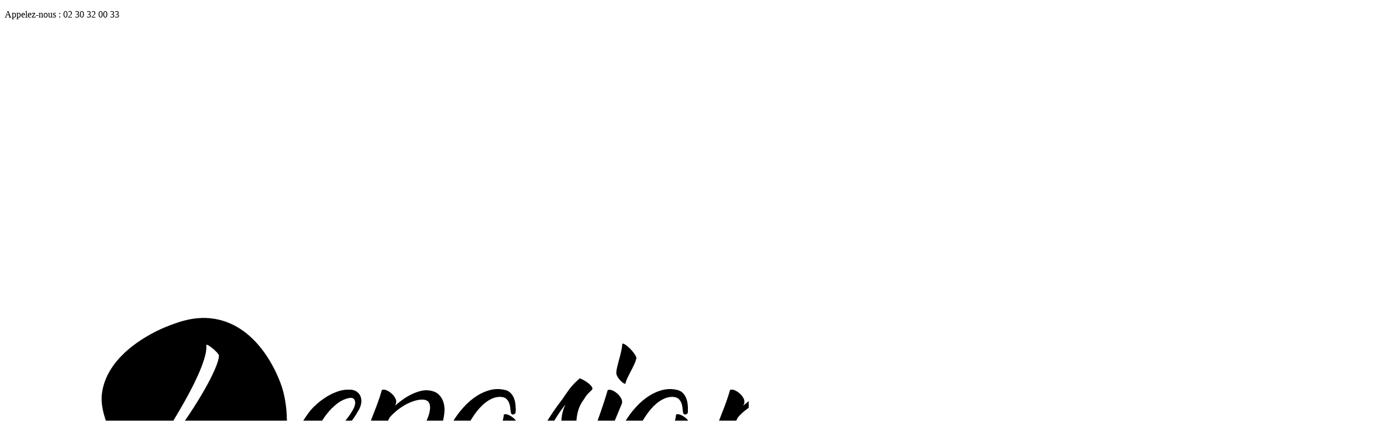

--- FILE ---
content_type: text/html; charset=utf-8
request_url: https://lepasjaponais.fr/fr/20-dalle-80x30
body_size: 10655
content:
<!doctype html>
<html lang="fr">

	<head>
		
			

	<meta charset="utf-8">


	<meta http-equiv="x-ua-compatible" content="ie=edge">



	<title>Dalle 80x30</title>
	<meta name="description" content="Dalle rectangulaire 80x30">
	<meta name="keywords" content="">
				<link rel="canonical" href="https://lepasjaponais.fr/fr/20-dalle-80x30">
		
					
	


	<meta name="viewport" content="width=device-width, initial-scale=1">



	<link rel="icon" type="image/vnd.microsoft.icon" href="/img/favicon.ico?1644474427">
	<link rel="shortcut icon" type="image/x-icon" href="/img/favicon.ico?1644474427">
	<link href="https://maxcdn.bootstrapcdn.com/font-awesome/4.7.0/css/font-awesome.min.css" rel="stylesheet" integrity="sha384-wvfXpqpZZVQGK6TAh5PVlGOfQNHSoD2xbE+QkPxCAFlNEevoEH3Sl0sibVcOQVnN" crossorigin="anonymous">



	  <link rel="stylesheet" href="https://lepasjaponais.fr/modules/ps_facetedsearch/views/dist/front.css" type="text/css" media="all">
  <link rel="stylesheet" href="https://lepasjaponais.fr/themes/minimal/assets/css/theme.css" type="text/css" media="all">
  <link rel="stylesheet" href="https://lepasjaponais.fr/modules/paypal/views/css/paypal_fo.css" type="text/css" media="all">
  <link rel="stylesheet" href="https://lepasjaponais.fr/modules/ps_themeconfigurator/views/css/front.css" type="text/css" media="all">
  <link rel="stylesheet" href="https://lepasjaponais.fr/modules/ps_themeconfigurator/lib/ps_colorpicker//views/css/ps_colorpicker.css" type="text/css" media="all">
  <link rel="stylesheet" href="https://lepasjaponais.fr/modules/groupinc/views/css/front.css" type="text/css" media="all">
  <link rel="stylesheet" href="https://lepasjaponais.fr/js/jquery/ui/themes/base/minified/jquery-ui.min.css" type="text/css" media="all">
  <link rel="stylesheet" href="https://lepasjaponais.fr/js/jquery/ui/themes/base/minified/jquery.ui.theme.min.css" type="text/css" media="all">
  <link rel="stylesheet" href="https://cdn.jsdelivr.net/jquery.slick/1.6.0/slick.css" type="text/css" media="all">
  <link rel="stylesheet" href="https://lepasjaponais.fr/modules/videohp/views/css/videohp.css" type="text/css" media="all">
  <link rel="stylesheet" href="https://lepasjaponais.fr/themes/minimal/assets/css/custom.css" type="text/css" media="all">




	


	<script type="text/javascript">
					var aDefaultValues = {"PS_THEME_MAIN_COLOR":"#EF5B5B","PS_THEME_SLIDER_OPACITY":false,"PS_THEME_SLIDER_TITLE_COLOR":"#FFFFFF","PS_THEME_SLIDER_TEXT_COLOR":"#FFFFFF","PS_THEME_GHOST_BUTTON":false,"PS_THEME_RADIUS_BUTTON":false,"PS_THEME_AUTO_CATEGORIE_TEXT_COLOR":true,"PS_THEME_CATEGORIE_COLOR":"#535252","PS_THEME_PRIMARY_FONT":"Raleway","PS_THEME_SECONDARY_FONT":"Quicksand"};
					var aThemeCss = {"all_screen":{"other":{"custom":{"other":{"#footer .dropdown .dropdown-menu a:hover":"border: none !important; padding-bottom: 3px !important",".carousel-indicators .custom-slider-text-color.active:hover, .carousel-indicators .custom-slider-text-color.active:focus":" border: none !important;",".input-group-btn > .btn:hover":"opacity: 0.9;","#wrapper .slick-arrow:active:before,#wrapper .slick-arrow:focus:before":"opacity: 0.6;"}}},"main_color":{"custom":{"other":{".custom-main-text-color, .promo-name span, .custom-checkbox input[type=\"checkbox\"]:checked + span.custom-checkbox-checked i, \n                            .product-price-and-shipping.price-with-discount .price, .has-discount .headings, .done, .pps_data, .pps_cat_title, .block_newsletter input[type=\"submit\"], \n                            #wrapper .slick-arrow:before":"color: %1$s !important;",".custom-link-color:hover,.current .custom-link-color[data-depth=\"0\"],.breadcrumb li:last-child .custom-link-color span,\n                            .product-quantity .input-group-btn-vertical .btn.btn-touchspin:hover,.page-my-account .custom-link-color:hover span,.page-my-account .custom-link-color:hover i,\n                            .page-my-account a:hover,.page-my-account a:hover span,.page-my-account a:hover span i,.category-top-menu a:hover,.category-sub-menu a:hover,.active_filters .filter-block .js-search-link:hover .close,\n                            #content-hook_payment_return .question-ok a:hover,.name-category a:hover,.arch-category:hover,.arch-subitem:hover,.item-article:hover,.comment a:hover,.comment a:hover span,.blockblog-block .item-article:hover,\n                            #module-blockblog-blog .page-content a:hover,#module-blockblog-categories .page-content a:hover,#module-blockblog-blog .page-content a:hover i,#module-blockblog-categories .page-content a:hover i,\n                            #module-blockblog-blog .page-content a:hover span,#module-blockblog-categories .page-content a:hover span,#module-blockblog-blog .page-content .post-comments-items .pages span.nums a:hover,\n                            #module-blockblog-categories .page-content .blog-block-comments .nums b,#module-blockblog-blog .page-content.post-comments-items .pages span.nums a:hover,\n                            #module-blockblog-categories .page-content .blog-block-comments .nums b,#gsr a:hover,.top-blog a:hover ":"color: %1$s !important;","#footer a:hover,.underline-bottom:hover,.nav-item .nav-link.active, .nav-item .nav-separator.active,.checkout-step .step-edit:hover,.checkout-step .step-title:hover .step-edit,\n                            #checkout-personal-information-step a:hover,.js-terms a:hover,.page-cms a:hover":"border: none !important;border-bottom: 1px solid %1$s !important;padding-bottom: 1px;","#wrapper .breadcrumb li a:hover,#wrapper .breadcrumb li span:hover,#wrapper .breadcrumb li:last-child a,#wrapper .breadcrumb li:last-child a span":"color: %1$s !important;",".custom-main-bg-color,.custom-link-bg-color:hover,.custom-link-bg-color:focus,.custom-radio input[type=\"radio\"]:checked + span,.input-group-btn .btn.btn-default":"background: %1$s !important;",".input-radio:checked + span,.input-radio:hover + span ":"background: %1$s !important;",".carousel-indicators .custom-slider-text-color:hover,  .carousel-indicators .custom-slider-text-color:focus":"background: %1$s !important; border: 1px solid %1$s !important;",".carousel-control .custom-slider-text-color:hover, .carousel-control .custom-slider-text-color:focus":"color: %1$s !important;",".product-images>li.thumb-container>.thumb.selected, .product-images>li.thumb-container>.thumb:hover":"border: 3px solid %1$s !important;","#product .tabs .nav-tabs .nav-link.active, #product .tabs .nav-tabs .nav-link:hover":"border-bottom: 3px solid %1$s !important;",".form-control:focus":"outline: 2px solid  %1$s;",".page-my-account .links a:hover,.media-list .media-left a:hover img,.facet-label.active .custom-radio,.custom-radio:hover,.custom-radio.checked,.custom-checkbox input[type=\"checkbox\"]:checked + span.custom-checkbox-checked":"border: 1px solid %1$s !important;",".address-item.selected":"border: 3px solid  %1$s !important;",".blockblog-block .block-content hr":"border-top: 1px solid  %1$s !important;",".main-menu #_desktop_top_menu .sub-menu, .blockcart .header .blockcart-details":"border-bottom: 2px solid  %1$s !important;",".btn-ghost":"border: 1px solid %1$s !important; color: %1$s !important; background: transparent;",".btn-ghost:hover":"border: 1px solid %1$s !important; background: %1$s !important;"},"radius_button_on":{".custom-button,.button-small-blockblog,.button-mini-blockblog,#gsr .btn, .slide-content .btn":"border-radius: 100px !important; border: 1px solid %1$s !important;"},"radius_button_off":{".custom-button,.button-small-blockblog,.button-mini-blockblog,#gsr .btn, .slide-content .btn, .slide-content .btn:hover":"border-radius: 0px !important; border: 0px;"},"ghost_button_on":{".custom-button,.button-small-blockblog,.button-mini-blockblog,#gsr .btn, .slide-content .btn":"border: 1px solid %1$s !important;  color: %1$s !important; background: transparent !important;",".custom-button:hover,.button-small-blockblog:hover,.button-mini-blockblog:hover,#gsr .btn:hover,.slide-content .btn:hover":"border: 1px solid %1$s !important; background: %1$s !important;"},"ghost_button_off":{".custom-button,.button-small-blockblog,.button-mini-blockblog,#gsr .btn, .slide-content .btn ":"background: %1$s !important; color: #ffffff !important; border: 1px solid transparent !important;"}}},"textcolor":{"color":"","custom":{"other":{".highlighted-informations a,.highlighted-informations a:hover,\n                            .input-group-btn .btn.btn-default span,.blockcart .custom-link-color:focus span,.block_newsletter .btn:hover input[type=\"submit\"]":"color: %1$s !important;","#products .discount-percentage,.featured-products .discount-percentage,.product-accessories .discount-percentage,.product-miniature .discount-percentage,\n                            .input-radio:checked + span,.input-radio:hover + span ":"color: %1$s !important;",".custom-button:disabled":"color: %1$s !important;"},"ghost_button_on":{".custom-button:hover,.button-small-blockblog:hover,.button-mini-blockblog:hover,#gsr .btn:hover":"color: %1$s !important;"},"ghost_button_off":{".custom-button,.button-small-blockblog,.button-mini-blockblog,#gsr .btn":"color: %1$s !important;",".custom-button:hover,.button-small-blockblog:hover,.button-mini-blockblog:hover,#gsr .btn:hover":"opacity: 0.9; color: %1$s !important;"}}},"slider_title_color":{"custom":{"other":{".pshomeslider-slide-heading":"color: %1$s !important;"},"slider_opacity_on":{".pshomeslider-slide-content":"box-shadow: 0 0 0 500px rgba(0,0,0,0.15) inset;"},"slider_opacity_off":{".pshomeslider-slide-content":"box-shadow: initial;"}}},"slider_text_color":{"custom":{"other":{".pshomeslider-slide-title ":"color: %1$s !important;"," .carousel-indicators li":"color: %1$s !important;"}}},"text_color_category":{"custom":{"other":{".block-description":"border: 1px solid %1$s !important;",".custom-text-cover, .custom-text-cover p":"color: %1$s !important;"}}},"auto_text_color":{"custom":{"other":{".block-description":"border: 1px solid %1$s !important;",".custom-text-cover, .custom-text-cover p":"color: %1$s !important;"}}},"primary_font":{"custom":{"other":{".badge,.btn,body,.h1,.h2,.h3,.h4,.h5,h1,h2,h3,h4,h5 ,.leads ,div,p,span ,a,dd,dt,.alert .content-help-info a,.alert .content-help-info p,.alert .content-help-info span,.product-line-grid-right .bootstrap-touchspin .input-group-btn .btn.btn-touchspin,.page-content.page-cms h2,.page-content.page-cms h3,.page-content.page-cms h4,.page-content.page-cms h5,.page-content.page-cms h6,#footer .footer-container .h3,#footer .footer-container .headings,#footer .footer-container h3,#footer .footer-container li a,#footer #custom-text h3,#footer #custom-text p,.carousel .carousel-details .carousel-item .leads h2 ,.slide-content p,.slide-content span,#fbloginblock_block_left.block-categories-17 h4,#fbloginblock_block_right.block-categories-17 h4,.button-mini-blockblog,.button-small-blockblog,#module-blockblog-blog .blog-post-item .top-post h1,#module-blockblog-blog .blog-post-item .rel-products-block li h5,#module-blockblog-blog .blog-post-item .rel-products-block li .product-description,#module-blockblog-blog .leaveComment-title,#module-blockblog-blog .related-posts-title,#module-blockblog-blog .related-products-title,#module-blockblog-blog .sortTools ul li strong ,#module-blockblog-blog .blog-block-comments .post-comments-items .comment-post,#module-blockblog-blog .sortTools ul li strong,#module-blockblog-categories .sortTools ul li strong ,#module-blockblog-blog .blog-posts .top-blog a,#module-blockblog-categories .blog-posts .top-blog a,.medfeaturespictures h4,.product-discounts>.table-product-discounts td,.product-discounts>.table-product-discounts th, .pshomeslider-slide-heading":"font-family: %1$s !important;"}}},"secondary_font":{"custom":{"other":{".headings,.block_newsletter p.head-subscription,#custom-text h2,.slide-content h1 span,.slide-content h2 span,.slide-content h3 span,.slide-content h4 span,.slide-content h5 span,.slide-content h6 span,.blockblog-block h4 a,#gsr #comment-form h1 ,#gsr #comment-form h3, .pshomeslider-slide-title":"font-family: %1$s !important;"}}}},"screen and (max-width: 768px)":{"other":{"custom":{"other":{".cart-products-count":"background: none !important;",".product-images>li.thumb-container>.thumb.selected, .product-images>li.thumb-container>.thumb:hover":"border: none !important;"}}},"main_color":{"custom":{"other":{"#_mobile_cart":"background: %1$s !important;","#_mobile_cart .dropdown-item .badge,  #_mobile_cart .dropdown-item .badge:hover":"color: %1$s !important;"}}}}};
					var colorpicker_ajax_url = "https:\/\/lepasjaponais.fr\/index.php?fc=module&module=ps_themeconfigurator&controller=FrontAjaxPsThemeConfigurator";
					var colorpicker_token = "2147880c20e7b36ab16a6dec0d9825ab";
					var prestashop = {"cart":{"products":[],"totals":{"total":{"type":"total","label":"Total","amount":0,"value":"0,00\u00a0\u20ac"}},"subtotals":{"products":{"type":"products","label":"Sous-total","amount":0,"value":"0,00\u00a0\u20ac"},"discounts":null,"shipping":{"type":"shipping","label":"Livraison","amount":0,"value":"gratuit"},"tax":null},"products_count":0,"summary_string":"0 articles","labels":{"tax_short":"(TTC)","tax_long":"(TTC)"},"id_address_delivery":0,"id_address_invoice":0,"is_virtual":false,"vouchers":{"allowed":0,"added":[]},"discounts":[],"minimalPurchase":0,"minimalPurchaseRequired":""},"currency":{"name":"euro","iso_code":"EUR","iso_code_num":"978","sign":"\u20ac"},"customer":{"lastname":null,"firstname":null,"email":null,"last_passwd_gen":null,"birthday":null,"newsletter":null,"newsletter_date_add":null,"ip_registration_newsletter":null,"optin":null,"website":null,"company":null,"siret":null,"ape":null,"outstanding_allow_amount":0,"max_payment_days":0,"note":null,"is_guest":0,"id_shop":null,"id_shop_group":null,"id_default_group":3,"date_add":null,"date_upd":null,"reset_password_token":null,"reset_password_validity":null,"id":null,"is_logged":false,"gender":{"type":null,"name":null,"id":null},"risk":{"name":null,"color":null,"percent":null,"id":null},"addresses":[]},"language":{"name":"Fran\u00e7ais (French)","iso_code":"fr","locale":"fr-FR","language_code":"fr","is_rtl":"0","date_format_lite":"d\/m\/Y","date_format_full":"d\/m\/Y H:i:s","id":1},"page":{"title":"","canonical":"https:\/\/lepasjaponais.fr\/fr\/20-dalle-80x30","meta":{"title":"Dalle 80x30","description":"Dalle rectangulaire 80x30","keywords":"","robots":"index"},"page_name":"category","body_classes":{"lang-fr":true,"lang-rtl":false,"country-FR":true,"currency-EUR":true,"layout-left-column":true,"page-category":true,"tax-display-enabled":true,"category-id-20":true,"category-Dalle 80x30":true,"category-id-parent-15":true,"category-depth-level-3":true},"admin_notifications":[]},"shop":{"name":"lepasjaponais.fr","email":"contact@lepasjaponais.fr","registration_number":"SARL SLATE 827 555 954","long":false,"lat":false,"logo":"\/img\/prestashop-logo-1644474427.jpg","stores_icon":"\/img\/logo_stores.png","favicon":"\/img\/favicon.ico","favicon_update_time":"1644474427","address":{"formatted":"lepasjaponais.fr<br>Avenue de la Flaudais<br>35400 Saint Malo<br>France","address1":"Avenue de la Flaudais","address2":"","postcode":"35400","city":"Saint Malo","state":null,"country":"France"},"phone":"02 30 32 00 33","fax":""},"urls":{"base_url":"https:\/\/lepasjaponais.fr\/","current_url":"https:\/\/lepasjaponais.fr\/fr\/20-dalle-80x30","shop_domain_url":"https:\/\/lepasjaponais.fr","img_ps_url":"https:\/\/lepasjaponais.fr\/img\/","img_cat_url":"https:\/\/lepasjaponais.fr\/img\/c\/","img_lang_url":"https:\/\/lepasjaponais.fr\/img\/l\/","img_prod_url":"https:\/\/lepasjaponais.fr\/img\/p\/","img_manu_url":"https:\/\/lepasjaponais.fr\/img\/m\/","img_sup_url":"https:\/\/lepasjaponais.fr\/img\/su\/","img_ship_url":"https:\/\/lepasjaponais.fr\/img\/s\/","img_store_url":"https:\/\/lepasjaponais.fr\/img\/st\/","img_col_url":"https:\/\/lepasjaponais.fr\/img\/co\/","img_url":"https:\/\/lepasjaponais.fr\/themes\/minimal\/assets\/img\/","css_url":"https:\/\/lepasjaponais.fr\/themes\/minimal\/assets\/css\/","js_url":"https:\/\/lepasjaponais.fr\/themes\/minimal\/assets\/js\/","pic_url":"https:\/\/lepasjaponais.fr\/upload\/","pages":{"address":"https:\/\/lepasjaponais.fr\/fr\/adresse","addresses":"https:\/\/lepasjaponais.fr\/fr\/adresses","authentication":"https:\/\/lepasjaponais.fr\/fr\/connexion","cart":"https:\/\/lepasjaponais.fr\/fr\/panier","category":"https:\/\/lepasjaponais.fr\/fr\/index.php?controller=category","cms":"https:\/\/lepasjaponais.fr\/fr\/index.php?controller=cms","contact":"https:\/\/lepasjaponais.fr\/fr\/custom-contact","discount":"https:\/\/lepasjaponais.fr\/fr\/reduction","guest_tracking":"https:\/\/lepasjaponais.fr\/fr\/suivi-commande-invite","history":"https:\/\/lepasjaponais.fr\/fr\/historique-commandes","identity":"https:\/\/lepasjaponais.fr\/fr\/identite","index":"https:\/\/lepasjaponais.fr\/fr\/","my_account":"https:\/\/lepasjaponais.fr\/fr\/mon-compte","order_confirmation":"https:\/\/lepasjaponais.fr\/fr\/confirmation-commande","order_detail":"https:\/\/lepasjaponais.fr\/fr\/index.php?controller=order-detail","order_follow":"https:\/\/lepasjaponais.fr\/fr\/suivi-commande","order":"https:\/\/lepasjaponais.fr\/fr\/commande","order_return":"https:\/\/lepasjaponais.fr\/fr\/index.php?controller=order-return","order_slip":"https:\/\/lepasjaponais.fr\/fr\/avoirs","pagenotfound":"https:\/\/lepasjaponais.fr\/fr\/page-introuvable","password":"https:\/\/lepasjaponais.fr\/fr\/recuperation-mot-de-passe","pdf_invoice":"https:\/\/lepasjaponais.fr\/fr\/index.php?controller=pdf-invoice","pdf_order_return":"https:\/\/lepasjaponais.fr\/fr\/index.php?controller=pdf-order-return","pdf_order_slip":"https:\/\/lepasjaponais.fr\/fr\/index.php?controller=pdf-order-slip","prices_drop":"https:\/\/lepasjaponais.fr\/fr\/promotions","product":"https:\/\/lepasjaponais.fr\/fr\/index.php?controller=product","search":"https:\/\/lepasjaponais.fr\/fr\/recherche","sitemap":"https:\/\/lepasjaponais.fr\/fr\/plan-site","stores":"https:\/\/lepasjaponais.fr\/fr\/magasins","supplier":"https:\/\/lepasjaponais.fr\/fr\/fournisseur","register":"https:\/\/lepasjaponais.fr\/fr\/connexion?create_account=1","order_login":"https:\/\/lepasjaponais.fr\/fr\/commande?login=1"},"theme_assets":"\/themes\/minimal\/assets\/","actions":{"logout":"https:\/\/lepasjaponais.fr\/fr\/?mylogout="}},"configuration":{"display_taxes_label":true,"low_quantity_threshold":3,"is_b2b":false,"is_catalog":false,"show_prices":true,"opt_in":{"partner":false},"quantity_discount":{"type":"discount","label":"R\u00e9duction"},"voucher_enabled":0,"return_enabled":0,"number_of_days_for_return":14},"field_required":[],"breadcrumb":{"links":[{"title":"Accueil","url":"https:\/\/lepasjaponais.fr\/fr\/"},{"title":"RECTANGLE","url":"https:\/\/lepasjaponais.fr\/fr\/15-rectangle"},{"title":"Dalle 80x30","url":"https:\/\/lepasjaponais.fr\/fr\/20-dalle-80x30"}],"count":3},"link":{"protocol_link":"https:\/\/","protocol_content":"https:\/\/"},"time":1765963149,"static_token":"f067e278f1516b62f787468ca77c1dbe","token":"8a8762043e3c6feb3b1fa38a70091baf"};
					var pstc_ajax = "https:\/\/lepasjaponais.fr\/index.php?fc=module&module=ps_themeconfigurator&controller=FrontAjaxPsThemeConfigurator";
					var psthemeconf_token = "dc9c5b38cd342482dbc6227a649fee6b";
			</script>



	

            <link href="https://fonts.googleapis.com/css?family=Lato" rel="stylesheet" type="text/css" media="all">
                <link href="https://fonts.googleapis.com/css?family=Merriweather" rel="stylesheet" type="text/css" media="all">
    
<style id="themeconfcss">
            
                    @media  {
                        
                    }
                    
                    @media  {
                        
                    }
            </style>




		
	</head>

	<body id="category" class="lang-fr country-fr currency-eur layout-left-column page-category tax-display-enabled category-id-20 category-dalle-80x30 category-id-parent-15 category-depth-level-3 ">
		
			
		

		<main>
			
				 
			

			<header id="header">
				
					


<div class="header-full-width">
	
</div>

<div class="header-content ">
	<div class="header-content-nav">

		
			<div class="header-banner">
				
			</div>
		

		
			<nav class="header-nav">
				<div class="container">
					<div class="hidden-sm-down">
						<div class="row">
							<div class="col-md-12 col-xs-12 right-nav">
								<div id="_desktop_contact_link">
	<div id="contact-link">
					
			<p class="regular-text default-text">
				Appelez-nous : <span>02 30 32 00 33</span>
			</p>
			</div>
</div>

							</div>
						</div>
						<div class="row">
							<div class="col-md-2">
								
<div class="hidden-sm-down shop-logo" id="_desktop_logo">
			<a href="https://lepasjaponais.fr/">
			<img class="logo img-responsive" src="/img/prestashop-logo-1644474427.jpg" alt="lepasjaponais.fr">
		</a>
	</div><script type="text/javascript"></script>
							</div>
							<div class="col-md-7 left-nav">
								

<div class="main-menu">
	<div class="menu js-top-menu hidden-sm-down" id="_desktop_top_menu">
			<ul class="top-menu clearfix" id="top-menu" data-depth="0">
					<li class="category" id="category-15">
							<a
				class="dropdown-item internal-link"
				href="https://lepasjaponais.fr/fr/15-rectangle" data-depth="0"
								>
										
										<span class="pull-xs-right hidden-md-up">
						<span data-target="#top_sub_menu_85157" data-toggle="collapse" class="navbar-toggler collapse-icons">
							<i class="fa fa-chevron-down add"></i>
							<i class="fa fa-chevron-up remove"></i>
						</span>
					</span>
										<span class="regular-text underline-bottom">RECTANGLE</span>
				</a>
									<div  class="sub-menu js-sub-menu collapse animated fadeIn clearfix" id="top_sub_menu_85157">
							<ul class="top-menu clearfix"  data-depth="1">
					<li class="category" id="category-19">
							<a
				class="dropdown-item dropdown-submenu internal-link"
				href="https://lepasjaponais.fr/fr/19-dalle-100x30" data-depth="1"
								>
										<span class="regular-text underline-bottom">Dalle 100x30</span>
				</a>
							</li>
					<li class="category current " id="category-20">
							<a
				class="dropdown-item dropdown-submenu internal-link"
				href="https://lepasjaponais.fr/fr/20-dalle-80x30" data-depth="1"
								>
										<span class="regular-text underline-bottom">Dalle 80x30</span>
				</a>
							</li>
					<li class="category" id="category-21">
							<a
				class="dropdown-item dropdown-submenu internal-link"
				href="https://lepasjaponais.fr/fr/21-dalle-60x30" data-depth="1"
								>
										<span class="regular-text underline-bottom">Dalle 60x30</span>
				</a>
							</li>
					<li class="category" id="category-22">
							<a
				class="dropdown-item dropdown-submenu internal-link"
				href="https://lepasjaponais.fr/fr/22-dalle-50x25" data-depth="1"
								>
										<span class="regular-text underline-bottom">Dalle 50x25</span>
				</a>
							</li>
					<li class="category" id="category-25">
							<a
				class="dropdown-item dropdown-submenu internal-link"
				href="https://lepasjaponais.fr/fr/25-dalle-50x30" data-depth="1"
								>
										<span class="regular-text underline-bottom">Dalle 50x30</span>
				</a>
							</li>
			</ul>

					</div>
							</li>
					<li class="category" id="category-12">
							<a
				class="dropdown-item internal-link"
				href="https://lepasjaponais.fr/fr/12-carre" data-depth="0"
								>
										
										<span class="pull-xs-right hidden-md-up">
						<span data-target="#top_sub_menu_16429" data-toggle="collapse" class="navbar-toggler collapse-icons">
							<i class="fa fa-chevron-down add"></i>
							<i class="fa fa-chevron-up remove"></i>
						</span>
					</span>
										<span class="regular-text underline-bottom">CARRE</span>
				</a>
									<div  class="sub-menu js-sub-menu collapse animated fadeIn clearfix" id="top_sub_menu_16429">
							<ul class="top-menu clearfix"  data-depth="1">
					<li class="category" id="category-23">
							<a
				class="dropdown-item dropdown-submenu internal-link"
				href="https://lepasjaponais.fr/fr/23-dalle-40x40" data-depth="1"
								>
										<span class="regular-text underline-bottom">Dalle 40x40</span>
				</a>
							</li>
					<li class="category" id="category-24">
							<a
				class="dropdown-item dropdown-submenu internal-link"
				href="https://lepasjaponais.fr/fr/24-dalle-50x50" data-depth="1"
								>
										<span class="regular-text underline-bottom">Dalle 50x50</span>
				</a>
							</li>
			</ul>

					</div>
							</li>
					<li class="category" id="category-14">
							<a
				class="dropdown-item internal-link"
				href="https://lepasjaponais.fr/fr/14-trapeze" data-depth="0"
								>
										<span class="regular-text underline-bottom">TRAPEZE</span>
				</a>
							</li>
					<li class="category" id="category-13">
							<a
				class="dropdown-item internal-link"
				href="https://lepasjaponais.fr/fr/13-rond" data-depth="0"
								>
										
										<span class="pull-xs-right hidden-md-up">
						<span data-target="#top_sub_menu_59764" data-toggle="collapse" class="navbar-toggler collapse-icons">
							<i class="fa fa-chevron-down add"></i>
							<i class="fa fa-chevron-up remove"></i>
						</span>
					</span>
										<span class="regular-text underline-bottom">ROND</span>
				</a>
									<div  class="sub-menu js-sub-menu collapse animated fadeIn clearfix" id="top_sub_menu_59764">
							<ul class="top-menu clearfix"  data-depth="1">
					<li class="category" id="category-26">
							<a
				class="dropdown-item dropdown-submenu internal-link"
				href="https://lepasjaponais.fr/fr/26-rond-30-cm" data-depth="1"
								>
										<span class="regular-text underline-bottom">ROND 30 CM</span>
				</a>
							</li>
					<li class="category" id="category-27">
							<a
				class="dropdown-item dropdown-submenu internal-link"
				href="https://lepasjaponais.fr/fr/27-rond-40-cm" data-depth="1"
								>
										<span class="regular-text underline-bottom">ROND 40 CM</span>
				</a>
							</li>
					<li class="category" id="category-37">
							<a
				class="dropdown-item dropdown-submenu internal-link"
				href="https://lepasjaponais.fr/fr/37-rond-50-cm" data-depth="1"
								>
										<span class="regular-text underline-bottom">ROND 50 CM</span>
				</a>
							</li>
			</ul>

					</div>
							</li>
					<li class="category" id="category-18">
							<a
				class="dropdown-item internal-link"
				href="https://lepasjaponais.fr/fr/18-irregulier" data-depth="0"
								>
										
										<span class="pull-xs-right hidden-md-up">
						<span data-target="#top_sub_menu_26452" data-toggle="collapse" class="navbar-toggler collapse-icons">
							<i class="fa fa-chevron-down add"></i>
							<i class="fa fa-chevron-up remove"></i>
						</span>
					</span>
										<span class="regular-text underline-bottom">IRREGULIER</span>
				</a>
									<div  class="sub-menu js-sub-menu collapse animated fadeIn clearfix" id="top_sub_menu_26452">
							<ul class="top-menu clearfix"  data-depth="1">
					<li class="category" id="category-38">
							<a
				class="dropdown-item dropdown-submenu internal-link"
				href="https://lepasjaponais.fr/fr/38-irregulier-rond" data-depth="1"
								>
										<span class="regular-text underline-bottom">IRREGULIER ROND</span>
				</a>
							</li>
					<li class="category" id="category-39">
							<a
				class="dropdown-item dropdown-submenu internal-link"
				href="https://lepasjaponais.fr/fr/39-irregulier-carre" data-depth="1"
								>
										<span class="regular-text underline-bottom">IRREGULIER CARRE</span>
				</a>
							</li>
			</ul>

					</div>
							</li>
					<li class="category" id="category-16">
							<a
				class="dropdown-item internal-link"
				href="https://lepasjaponais.fr/fr/16-bordure-ardoise" data-depth="0"
								>
										
										<span class="pull-xs-right hidden-md-up">
						<span data-target="#top_sub_menu_55344" data-toggle="collapse" class="navbar-toggler collapse-icons">
							<i class="fa fa-chevron-down add"></i>
							<i class="fa fa-chevron-up remove"></i>
						</span>
					</span>
										<span class="regular-text underline-bottom">BORDURE ARDOISE</span>
				</a>
									<div  class="sub-menu js-sub-menu collapse animated fadeIn clearfix" id="top_sub_menu_55344">
							<ul class="top-menu clearfix"  data-depth="1">
					<li class="category" id="category-34">
							<a
				class="dropdown-item dropdown-submenu internal-link"
				href="https://lepasjaponais.fr/fr/34-bordure-50-cm" data-depth="1"
								>
										<span class="regular-text underline-bottom">Bordure 50 cm</span>
				</a>
							</li>
					<li class="category" id="category-35">
							<a
				class="dropdown-item dropdown-submenu internal-link"
				href="https://lepasjaponais.fr/fr/35-bordure-80-cm" data-depth="1"
								>
										<span class="regular-text underline-bottom">Bordure 80 cm</span>
				</a>
							</li>
					<li class="category" id="category-36">
							<a
				class="dropdown-item dropdown-submenu internal-link"
				href="https://lepasjaponais.fr/fr/36-bordure-100-cm" data-depth="1"
								>
										<span class="regular-text underline-bottom">Bordure 100 cm</span>
				</a>
							</li>
			</ul>

					</div>
							</li>
					<li class="category" id="category-17">
							<a
				class="dropdown-item internal-link"
				href="https://lepasjaponais.fr/fr/17-bordure-schiste" data-depth="0"
								>
										
										<span class="pull-xs-right hidden-md-up">
						<span data-target="#top_sub_menu_25719" data-toggle="collapse" class="navbar-toggler collapse-icons">
							<i class="fa fa-chevron-down add"></i>
							<i class="fa fa-chevron-up remove"></i>
						</span>
					</span>
										<span class="regular-text underline-bottom">BORDURE SCHISTE</span>
				</a>
									<div  class="sub-menu js-sub-menu collapse animated fadeIn clearfix" id="top_sub_menu_25719">
							<ul class="top-menu clearfix"  data-depth="1">
					<li class="category" id="category-40">
							<a
				class="dropdown-item dropdown-submenu internal-link"
				href="https://lepasjaponais.fr/fr/40-bordure-schiste-100-cm" data-depth="1"
								>
										<span class="regular-text underline-bottom">Bordure Schiste 100 cm </span>
				</a>
							</li>
					<li class="category" id="category-41">
							<a
				class="dropdown-item dropdown-submenu internal-link"
				href="https://lepasjaponais.fr/fr/41-bordure-schiste-120-cm" data-depth="1"
								>
										<span class="regular-text underline-bottom">Bordure Schiste 120 cm</span>
				</a>
							</li>
			</ul>

					</div>
							</li>
					<li class="category" id="category-28">
							<a
				class="dropdown-item internal-link"
				href="https://lepasjaponais.fr/fr/28-pas-japonais-color" data-depth="0"
								>
										
										<span class="pull-xs-right hidden-md-up">
						<span data-target="#top_sub_menu_25355" data-toggle="collapse" class="navbar-toggler collapse-icons">
							<i class="fa fa-chevron-down add"></i>
							<i class="fa fa-chevron-up remove"></i>
						</span>
					</span>
										<span class="regular-text underline-bottom">PAS JAPONAIS COLOR</span>
				</a>
									<div  class="sub-menu js-sub-menu collapse animated fadeIn clearfix" id="top_sub_menu_25355">
							<ul class="top-menu clearfix"  data-depth="1">
					<li class="category" id="category-29">
							<a
				class="dropdown-item dropdown-submenu internal-link"
				href="https://lepasjaponais.fr/fr/29-beton-gris" data-depth="1"
								>
										<span class="regular-text underline-bottom">Beton Gris</span>
				</a>
							</li>
					<li class="category" id="category-30">
							<a
				class="dropdown-item dropdown-submenu internal-link"
				href="https://lepasjaponais.fr/fr/30-beton-ivoire" data-depth="1"
								>
										<span class="regular-text underline-bottom">Beton Ivoire</span>
				</a>
							</li>
					<li class="category" id="category-31">
							<a
				class="dropdown-item dropdown-submenu internal-link"
				href="https://lepasjaponais.fr/fr/31-roble" data-depth="1"
								>
										<span class="regular-text underline-bottom">Roble</span>
				</a>
							</li>
					<li class="category" id="category-32">
							<a
				class="dropdown-item dropdown-submenu internal-link"
				href="https://lepasjaponais.fr/fr/32-wengue" data-depth="1"
								>
										<span class="regular-text underline-bottom">Wengué</span>
				</a>
							</li>
					<li class="category" id="category-33">
							<a
				class="dropdown-item dropdown-submenu internal-link"
				href="https://lepasjaponais.fr/fr/33-vintage" data-depth="1"
								>
										<span class="regular-text underline-bottom">Vintage</span>
				</a>
							</li>
			</ul>

					</div>
							</li>
					<li class="category" id="category-42">
							<a
				class="dropdown-item internal-link"
				href="https://lepasjaponais.fr/fr/42-infos" data-depth="0"
								>
										<span class="regular-text underline-bottom">INFOS</span>
				</a>
							</li>
			</ul>

		<div class="clearfix"></div>
	</div>
</div>

							</div>
							<div class="col-md-3 right-nav">
								
<!-- Block search module TOP -->
<div id="_desktop_search_widget">
	<div id="search_widget" class="search-widget" data-search-controller-url="//lepasjaponais.fr/fr/recherche">
		<form method="get" action="//lepasjaponais.fr/fr/recherche">
			<input type="hidden" name="controller" value="search">
			<input class="input-search" type="text" name="s" value="" placeholder="Rechercher">
			<button type="submit">
				<i class="fa fa-search search"></i>
			</button>
		</form>
	</div>
</div>
<!-- /Block search module TOP -->
		<div id="_desktop_user_info">
			<div class="user-info">
									<a
					href="https://lepasjaponais.fr/fr/mon-compte"
					title="Identifiez-vous"
					rel="nofollow"
					class="underline-bottom"
					>
						<i class="fa fa-user hidden-md-up"></i>
						<span class="hidden-sm-down">Connexion</span>
					</a>
							</div>
		</div>
<div id="_desktop_cart">
	<div class="blockcart cart-preview inactive" data-refresh-url="//lepasjaponais.fr/fr/module/ps_shoppingcart/ajax">
		<div class="header">
			<div class="dropdown-item">
									<span class="hidden-sm-down underline-bottom">Panier</span>
					<img src="/themes/minimal/assets/img/cart-mobile.png" class="hidden-md-up" />
											</div>
			<div class="blockcart-details animated fadeIn hidden-md-down">
									<span class="regular-text default-text cart-empty">Votre panier est vide</span>
							</div>
		</div>
	</div>
</div>
<div id="blockcart-modal" class="modal fade" tabindex="-1" role="dialog" aria-labelledby="myModalLabel" aria-hidden="true">
	<div class="modal-dialog" role="document">
		<div class="modal-content">
			<div class="modal-header">
				<button type="button" class="close" data-dismiss="modal" aria-label="Close">
					<span aria-hidden="true"><i class="fa fa-times"></i></span>
				</button>
				<span class="regular-text modal-title text-xs-center" id="myModalLabel"><i class="fa fa-check"></i>
					Produit ajouté au panier avec succès
				</span>
			</div>
		</div>
	</div>
</div>

							</div>
						</div>
					</div>
					<div class="hidden-md-up text-xs-center mobile">
						<div class="pull-xs-left" id="menu-icon">
							<i class="fa fa-reorder d-inline"></i>
						</div>
						<div class="pull-xs-right" id="_mobile_cart"></div>
						<div class="pull-xs-right" id="_mobile_user_info"></div>
						<div class="pull-xs-left top-logo" id="_mobile_logo"></div>
						<div id="_mobile_search_widget"></div>
						<div class="clearfix"></div>
					</div>
				</div>
			</nav>
		

		
			<div class="header-top">
				<div class="container">
					<div id="mobile_top_menu_wrapper" class="row hidden-md-up" style="display:none;">
						<div class="js-top-menu mobile" id="_mobile_top_menu"></div>
						<div class="js-top-menu-bottom">
							<div id="_mobile_currency_selector"></div>
							<div id="_mobile_language_selector"></div>
							<div id="_mobile_contact_link"></div>
						</div>
					</div>
				</div>
			</div>
		
	</div>
</div>
				
			</header>

			
				
	<aside id="notifications">
		
		
		
			</aside>
			

			<section id="wrapper">
				<div class="container">
					
						<nav data-depth="3" class="breadcrumb hidden-sm-down">
	<ol itemscope itemtype="http://schema.org/BreadcrumbList">
		
							
					<li itemprop="itemListElement" itemscope itemtype="http://schema.org/ListItem">
						<a itemprop="item" href="https://lepasjaponais.fr/fr/" class="small-text text-uppercase">
							<span itemprop="name" class="small-text">Accueil</span>
						</a>
						<meta itemprop="position" content="1">
					</li>
				
							
					<li itemprop="itemListElement" itemscope itemtype="http://schema.org/ListItem">
						<a itemprop="item" href="https://lepasjaponais.fr/fr/15-rectangle" class="small-text text-uppercase">
							<span itemprop="name" class="small-text">RECTANGLE</span>
						</a>
						<meta itemprop="position" content="2">
					</li>
				
							
					<li itemprop="itemListElement" itemscope itemtype="http://schema.org/ListItem">
						<a itemprop="item" href="https://lepasjaponais.fr/fr/20-dalle-80x30" class="small-text text-uppercase">
							<span itemprop="name" class="small-text">Dalle 80x30</span>
						</a>
						<meta itemprop="position" content="3">
					</li>
				
					
	</ol>
</nav>
					
					<div class="row">
						
							<div id="left-column" class="col-md-3 col-sm-12">
																	


		<div class="row">
			<div class="col-xs-12">

				<div class="block-categories hidden-sm-down">
					<ul class="category-top-menu">
						<li>
							<a class="headings headings-small text-uppercase" href="https://lepasjaponais.fr/fr/20-dalle-80x30">
								<div class="navbar-toggler collapse-icons" data-toggle="collapse" data-target="#exCollapsingNavbar20" aria-expanded="true">
									<i class="fa fa-chevron-down add"></i>
									<i class="fa fa-chevron-up remove"></i>
								</div>
								<span>&nbsp;</span> Dalle 80x30
							</a>
						</li>
						<li>
							<div class="collapse in" id="exCollapsingNavbar20">
									
							</div>
						</li>
					</ul>
				</div>
			</div>
		</div>
	<div id="search_filters_wrapper" class="hidden-sm-down">
		<div id="search_filter_controls" class="hidden-md-up">
			<span id="_mobile_search_filters_clear_all"></span>
			<button class="btn btn-medium custom-button ok">
				<i class="fa fa-check"></i>
				ok
			</button>
		</div>
		
	</div>

															</div>
						

						
	<div id="content-wrapper" class="left-column col-md-9 col-sm-9 col-xs-12">
		
		
		<section id="main">

			
	<div class="block-category hidden-sm-down">
		<div class="block-description">
			<h1 class="headings headings-large custom-text-cover">Dalle 80x30</h1>
							<div id="category-description" class="custom-text-cover"><p>Dalle rectangulaire 80x30</p></div>
					</div>
			</div>
	<div class="text-xs-center hidden-md-up">
		<h1 class="headings headings-small">Dalle 80x30</h1>
	</div>

			
			<div class="row">
				<div class="col-xs-12">
					<section id="products">
						
							<div id="">
								
									
<div id="js-product-list-top" class="products-selection clearfix">
	<div class="col-lg-6 col-md-4 hidden-sm-down total-products">
					<p class="regular-text default-text">Il y a 6 produits.</p>
			</div>
	<div class="col-lg-6 col-md-8">
		<div class="sort-by-row">

			
				

<span class="col-sm-3 col-md-3 regular-text default-text hidden-sm-down sort-by">
	Trier par :
</span>
<div class="col-sm-12 col-xs-12 col-md-9 products-sort-order dropdown">
	<a class="select-title" rel="nofollow" data-toggle="dropdown" aria-haspopup="true" aria-expanded="false">
		Pertinence		<i class="fa fa-caret-down pull-xs-right"></i>
	</a>
	<div class="dropdown-menu">
					<a
			rel="nofollow"
			href="https://lepasjaponais.fr/fr/20-dalle-80x30?order=product.sales.desc"
			class="select-list js-search-link"
			>
				Best sellers
			</a>
					<a
			rel="nofollow"
			href="https://lepasjaponais.fr/fr/20-dalle-80x30?order=product.position.asc"
			class="select-list current js-search-link"
			>
				Pertinence
			</a>
					<a
			rel="nofollow"
			href="https://lepasjaponais.fr/fr/20-dalle-80x30?order=product.name.asc"
			class="select-list js-search-link"
			>
				Nom, A à Z
			</a>
					<a
			rel="nofollow"
			href="https://lepasjaponais.fr/fr/20-dalle-80x30?order=product.name.desc"
			class="select-list js-search-link"
			>
				Nom, Z à A
			</a>
					<a
			rel="nofollow"
			href="https://lepasjaponais.fr/fr/20-dalle-80x30?order=product.price.asc"
			class="select-list js-search-link"
			>
				Prix, croissant
			</a>
					<a
			rel="nofollow"
			href="https://lepasjaponais.fr/fr/20-dalle-80x30?order=product.price.desc"
			class="select-list js-search-link"
			>
				Prix, décroissant
			</a>
			</div>
</div>
			

					</div>
	</div>
	<div class="col-sm-12 hidden-md-up text-xs-center showing">
		<p class="regular-text default-text">
			Affichage 1-6 de 6 article(s)
		</p>
	</div>
</div>
								
							</div>

							
								<div id="" class="hidden-sm-down">
									<section id="js-active-search-filters" class="hide">
  
    <p class="headings headings-small hidden-xs-up">Filtres actifs</p>
  

  </section>

								</div>
							

							<div id="">
								
									<div id="js-product-list">
	<div class="products row">
					
				

	<article class="product-miniature js-product-miniature" data-id-product="14" data-id-product-attribute="0" itemscope itemtype="http://schema.org/Product">
		<div class="thumbnail-container">
			<div class="thumbnail">
				
											<a href="https://lepasjaponais.fr/fr/dalle-80x30/14-dalle-pas-japonais-rectangulaire-80x30-pack-de-12-pieces-3701098501697.html" class="thumbnail product-thumbnail">
							<img
								src="https://lepasjaponais.fr/85-home_default/dalle-pas-japonais-rectangulaire-80x30-pack-de-12-pieces.jpg"
								alt="Dalle Pas Japonais..."
								data-full-size-image-url="https://lepasjaponais.fr/85-large_default/dalle-pas-japonais-rectangulaire-80x30-pack-de-12-pieces.jpg"
							/>
						</a>
									

				<div class="highlighted-informations hidden-sm-down">
					
						<a class="btn btn-medium quick-view custom-button" href="#" data-link-action="quickview">
							Aperçu rapide
						</a>
					
				</div>
			</div>

			<div class="product-description">
				
					<div class="product-miniature-info">
													<h2 class="headings headings-small product-title" itemprop="name">
								<a href="https://lepasjaponais.fr/fr/dalle-80x30/14-dalle-pas-japonais-rectangulaire-80x30-pack-de-12-pieces-3701098501697.html" class="underline-bottom">Dalle Pas Japonais Rectangulaire 80x30 - Pack de 12 pièces</a>
							</h2>
											</div>
				

				
											<div class="product-price-and-shipping " itemprop="offers" itemscope itemtype="https://schema.org/Offer">

							

							<meta itemprop="priceCurrency" content="EUR">
							<span itemprop="price" class="regular-text default-text bold price" content="505">505,00 €</span>

							

							
							
													</div>
									

				
					
				
			</div>

			 

    <ul class="product-flags">
            </ul>

	</article>


			
					
				

	<article class="product-miniature js-product-miniature" data-id-product="15" data-id-product-attribute="0" itemscope itemtype="http://schema.org/Product">
		<div class="thumbnail-container">
			<div class="thumbnail">
				
											<a href="https://lepasjaponais.fr/fr/dalle-80x30/15-dalle-pas-japonais-rectangulaire-80x30-pack-de-16-pieces-3701098501703.html" class="thumbnail product-thumbnail">
							<img
								src="https://lepasjaponais.fr/95-home_default/dalle-pas-japonais-rectangulaire-80x30-pack-de-16-pieces.jpg"
								alt="Dalle Pas Japonais..."
								data-full-size-image-url="https://lepasjaponais.fr/95-large_default/dalle-pas-japonais-rectangulaire-80x30-pack-de-16-pieces.jpg"
							/>
						</a>
									

				<div class="highlighted-informations hidden-sm-down">
					
						<a class="btn btn-medium quick-view custom-button" href="#" data-link-action="quickview">
							Aperçu rapide
						</a>
					
				</div>
			</div>

			<div class="product-description">
				
					<div class="product-miniature-info">
													<h2 class="headings headings-small product-title" itemprop="name">
								<a href="https://lepasjaponais.fr/fr/dalle-80x30/15-dalle-pas-japonais-rectangulaire-80x30-pack-de-16-pieces-3701098501703.html" class="underline-bottom">Dalle Pas Japonais Rectangulaire 80x30 - Pack de 16 pièces</a>
							</h2>
											</div>
				

				
											<div class="product-price-and-shipping " itemprop="offers" itemscope itemtype="https://schema.org/Offer">

							

							<meta itemprop="priceCurrency" content="EUR">
							<span itemprop="price" class="regular-text default-text bold price" content="625">625,00 €</span>

							

							
							
													</div>
									

				
					
				
			</div>

			 

    <ul class="product-flags">
            </ul>

	</article>


			
					
				

	<article class="product-miniature js-product-miniature" data-id-product="16" data-id-product-attribute="0" itemscope itemtype="http://schema.org/Product">
		<div class="thumbnail-container">
			<div class="thumbnail">
				
											<a href="https://lepasjaponais.fr/fr/dalle-80x30/16-dalle-pas-japonais-rectangulaire-80x30-pack-de-20-pieces-3701098501710.html" class="thumbnail product-thumbnail">
							<img
								src="https://lepasjaponais.fr/105-home_default/dalle-pas-japonais-rectangulaire-80x30-pack-de-20-pieces.jpg"
								alt="Dalle Pas Japonais..."
								data-full-size-image-url="https://lepasjaponais.fr/105-large_default/dalle-pas-japonais-rectangulaire-80x30-pack-de-20-pieces.jpg"
							/>
						</a>
									

				<div class="highlighted-informations hidden-sm-down">
					
						<a class="btn btn-medium quick-view custom-button" href="#" data-link-action="quickview">
							Aperçu rapide
						</a>
					
				</div>
			</div>

			<div class="product-description">
				
					<div class="product-miniature-info">
													<h2 class="headings headings-small product-title" itemprop="name">
								<a href="https://lepasjaponais.fr/fr/dalle-80x30/16-dalle-pas-japonais-rectangulaire-80x30-pack-de-20-pieces-3701098501710.html" class="underline-bottom">Dalle Pas Japonais Rectangulaire 80x30 - Pack de 20 pièces</a>
							</h2>
											</div>
				

				
											<div class="product-price-and-shipping " itemprop="offers" itemscope itemtype="https://schema.org/Offer">

							

							<meta itemprop="priceCurrency" content="EUR">
							<span itemprop="price" class="regular-text default-text bold price" content="780">780,00 €</span>

							

							
							
													</div>
									

				
					
				
			</div>

			 

    <ul class="product-flags">
            </ul>

	</article>


			
					
				

	<article class="product-miniature js-product-miniature" data-id-product="17" data-id-product-attribute="0" itemscope itemtype="http://schema.org/Product">
		<div class="thumbnail-container">
			<div class="thumbnail">
				
											<a href="https://lepasjaponais.fr/fr/dalle-80x30/17-dalle-pas-japonais-rectangulaire-80x30-pack-de-24-pieces-3701098501727.html" class="thumbnail product-thumbnail">
							<img
								src="https://lepasjaponais.fr/115-home_default/dalle-pas-japonais-rectangulaire-80x30-pack-de-24-pieces.jpg"
								alt="Dalle Pas Japonais..."
								data-full-size-image-url="https://lepasjaponais.fr/115-large_default/dalle-pas-japonais-rectangulaire-80x30-pack-de-24-pieces.jpg"
							/>
						</a>
									

				<div class="highlighted-informations hidden-sm-down">
					
						<a class="btn btn-medium quick-view custom-button" href="#" data-link-action="quickview">
							Aperçu rapide
						</a>
					
				</div>
			</div>

			<div class="product-description">
				
					<div class="product-miniature-info">
													<h2 class="headings headings-small product-title" itemprop="name">
								<a href="https://lepasjaponais.fr/fr/dalle-80x30/17-dalle-pas-japonais-rectangulaire-80x30-pack-de-24-pieces-3701098501727.html" class="underline-bottom">Dalle Pas Japonais Rectangulaire 80x30 - Pack de 24 pièces</a>
							</h2>
											</div>
				

				
											<div class="product-price-and-shipping " itemprop="offers" itemscope itemtype="https://schema.org/Offer">

							

							<meta itemprop="priceCurrency" content="EUR">
							<span itemprop="price" class="regular-text default-text bold price" content="880">880,00 €</span>

							

							
							
													</div>
									

				
					
				
			</div>

			 

    <ul class="product-flags">
            </ul>

	</article>


			
					
				

	<article class="product-miniature js-product-miniature" data-id-product="18" data-id-product-attribute="0" itemscope itemtype="http://schema.org/Product">
		<div class="thumbnail-container">
			<div class="thumbnail">
				
											<a href="https://lepasjaponais.fr/fr/dalle-80x30/18-dalle-pas-japonais-rectangulaire-80x30-pack-de-28-pieces-3701098501734.html" class="thumbnail product-thumbnail">
							<img
								src="https://lepasjaponais.fr/125-home_default/dalle-pas-japonais-rectangulaire-80x30-pack-de-28-pieces.jpg"
								alt="Dalle Pas Japonais..."
								data-full-size-image-url="https://lepasjaponais.fr/125-large_default/dalle-pas-japonais-rectangulaire-80x30-pack-de-28-pieces.jpg"
							/>
						</a>
									

				<div class="highlighted-informations hidden-sm-down">
					
						<a class="btn btn-medium quick-view custom-button" href="#" data-link-action="quickview">
							Aperçu rapide
						</a>
					
				</div>
			</div>

			<div class="product-description">
				
					<div class="product-miniature-info">
													<h2 class="headings headings-small product-title" itemprop="name">
								<a href="https://lepasjaponais.fr/fr/dalle-80x30/18-dalle-pas-japonais-rectangulaire-80x30-pack-de-28-pieces-3701098501734.html" class="underline-bottom">Dalle Pas Japonais Rectangulaire 80x30 - Pack de 28 pièces</a>
							</h2>
											</div>
				

				
											<div class="product-price-and-shipping " itemprop="offers" itemscope itemtype="https://schema.org/Offer">

							

							<meta itemprop="priceCurrency" content="EUR">
							<span itemprop="price" class="regular-text default-text bold price" content="1000">1 000,00 €</span>

							

							
							
													</div>
									

				
					
				
			</div>

			 

    <ul class="product-flags">
            </ul>

	</article>


			
					
				

	<article class="product-miniature js-product-miniature" data-id-product="89" data-id-product-attribute="0" itemscope itemtype="http://schema.org/Product">
		<div class="thumbnail-container">
			<div class="thumbnail">
				
											<a href="https://lepasjaponais.fr/fr/dalle-80x30/89-dalle-pas-japonais-rectangulaire-80x30-pack-de-10-pieces-3701098502618.html" class="thumbnail product-thumbnail">
							<img
								src="https://lepasjaponais.fr/650-home_default/dalle-pas-japonais-rectangulaire-80x30-pack-de-10-pieces.jpg"
								alt="Dalle Pas Japonais..."
								data-full-size-image-url="https://lepasjaponais.fr/650-large_default/dalle-pas-japonais-rectangulaire-80x30-pack-de-10-pieces.jpg"
							/>
						</a>
									

				<div class="highlighted-informations hidden-sm-down">
					
						<a class="btn btn-medium quick-view custom-button" href="#" data-link-action="quickview">
							Aperçu rapide
						</a>
					
				</div>
			</div>

			<div class="product-description">
				
					<div class="product-miniature-info">
													<h2 class="headings headings-small product-title" itemprop="name">
								<a href="https://lepasjaponais.fr/fr/dalle-80x30/89-dalle-pas-japonais-rectangulaire-80x30-pack-de-10-pieces-3701098502618.html" class="underline-bottom">Dalle Pas Japonais Rectangulaire 80x30 - Pack de 10 pièces</a>
							</h2>
											</div>
				

				
											<div class="product-price-and-shipping " itemprop="offers" itemscope itemtype="https://schema.org/Offer">

							

							<meta itemprop="priceCurrency" content="EUR">
							<span itemprop="price" class="regular-text default-text bold price" content="430">430,00 €</span>

							

							
							
													</div>
									

				
					
				
			</div>

			 

    <ul class="product-flags">
            </ul>

	</article>


			
			</div>

	
		
<nav class="pagination">
	<div class="col-md-4">
		
		<p class="regular-text default-text">
			Affichage 1-6 de 6 article(s)
		</p>
		
	</div>

	<div class="col-md-6">
		
					
	</div>

</nav>
	
</div>
								
							</div>

							<div id="js-product-list-bottom">
								
									<div id="js-product-list-bottom"></div>
								
							</div>

											</section>
				</div>
			</div>

		</section>

		
	</div>


						
					</div>
				</div>
			</section>

			<div class="to-top">
				<a href="#header" class="custom-link-color">
					<i class="fa fa-chevron-up"></i>
				</a>
			</div>

			<footer id="footer">
				
					

<div class="footer-reassurance ">
	<div class="container">
		<div class="row">
			
				
			
		</div>
	</div>
</div>
<div class="footer-container">
	<div class="container">
		<div class="row">
			<div class="footer-before clearfix">
				
					
<div id="_desktop_language_selector" class="pull-lg-right clearfix">
	<div class="language-selector-wrapper">
		<div class="language-selector dropdown js-dropdown">
			<span class="regular-text expand-more hidden-sm-down" data-toggle="dropdown">Français</span>
			<a data-target="#" data-toggle="dropdown" aria-haspopup="true" aria-expanded="false" class="hidden-sm-down">
				<i class="fa fa-chevron-down expand-more"></i>
			</a>
			<ul class="dropdown-menu hidden-sm-down">
									<li  class="current" >
						<a href="https://lepasjaponais.fr/fr/20-dalle-80x30" class="dropdown-item regular-text">
							Français
						</a>
					</li>
									<li >
						<a href="https://lepasjaponais.fr/es/20-80x30" class="dropdown-item regular-text">
							Español
						</a>
					</li>
									<li >
						<a href="https://lepasjaponais.fr/de/20-80x30" class="dropdown-item regular-text">
							Deutsch
						</a>
					</li>
									<li >
						<a href="https://lepasjaponais.fr/gb/20-80x30" class="dropdown-item regular-text">
							English GB
						</a>
					</li>
									<li >
						<a href="https://lepasjaponais.fr/it/20-80x30" class="dropdown-item regular-text">
							Italiano
						</a>
					</li>
							</ul>
			<div class="list-mobile hidden-md-up">
       			<select class="link">
											<option value="https://lepasjaponais.fr/fr/20-dalle-80x30" selected="selected">Français</option>
											<option value="https://lepasjaponais.fr/es/20-80x30">Español</option>
											<option value="https://lepasjaponais.fr/de/20-80x30">Deutsch</option>
											<option value="https://lepasjaponais.fr/gb/20-80x30">English GB</option>
											<option value="https://lepasjaponais.fr/it/20-80x30">Italiano</option>
									</select>
			</div>
		</div>
	</div>
</div>

<div id="_desktop_currency_selector" class="pull-lg-right clearfix">
	<div class="currency-selector dropdown js-dropdown">
		<span class="regular-text expand-more _gray-darker hidden-sm-down" data-toggle="dropdown">EUR €</span>
		<a data-target="#" data-toggle="dropdown" aria-haspopup="true" aria-expanded="false" class="hidden-sm-down">
			<i class="fa fa-chevron-down expand-more"></i>
		</a>
		<ul class="dropdown-menu hidden-sm-down" aria-labelledby="dLabel">
							<li  class="current" >
					<a title="euro" rel="nofollow" href="https://lepasjaponais.fr/fr/20-dalle-80x30?SubmitCurrency=1&amp;id_currency=1" class="dropdown-item regular-text">
						EUR €
					</a>
				</li>
							<li >
					<a title="livre sterling" rel="nofollow" href="https://lepasjaponais.fr/fr/20-dalle-80x30?SubmitCurrency=1&amp;id_currency=2" class="dropdown-item regular-text">
						GBP £
					</a>
				</li>
					</ul>
		<div class="list-mobile hidden-md-up">
       		<select class="link">
									<option value="https://lepasjaponais.fr/fr/20-dalle-80x30?SubmitCurrency=1&amp;id_currency=1" selected="selected">EUR €</option>
									<option value="https://lepasjaponais.fr/fr/20-dalle-80x30?SubmitCurrency=1&amp;id_currency=2">GBP £</option>
							</select>
		</div>
	</div>
</div>
				
			</div>
		</div>
	</div>
	<div class="container">
		<div class="row">
			<div class="footer-center clearfix">
				
					
<div class="block-contact col-md-4 links wrapper">
	<div class="hidden-sm-down">
		<p class="headings headings-small hidden-sm-down">Information boutique</p>
		<p class="regular-text small-text">lepasjaponais.fr<br />Avenue de la Flaudais<br />35400 Saint Malo<br />France</p>
					
			<p class="regular-text small-text">
				Appelez-nous : <span>02 30 32 00 33</span>
			</p>
									
			<p class="regular-text small-text">
				Écrivez-nous : <a href="mailto:contact@lepasjaponais.fr" class="dropdown">contact@lepasjaponais.fr</a>
			</p>
			</div>
	<div class="hidden-md-up">
		<div class="title">
			<a class="underline-bottom" href="https://lepasjaponais.fr/fr/magasins">Information boutique</a>
		</div>
	</div>
</div>
<div class="col-md-4 links">
	<div class="row">
					<div class="col-md-6 wrapper">
				<p class="headings headings-small hidden-sm-down">Notre société</p>
								<div class="title clearfix hidden-md-up" data-target="#footer_sub_menu_13497" data-toggle="collapse">
					<p class="headings headings-small"><span class="hidden-md-up">&nbsp;</span>Notre société</p>
					<span class="pull-xs-right">
						<span class="navbar-toggler collapse-icons">
							<i class="fa fa-chevron-down add"></i>
							<i class="fa fa-chevron-up remove"></i>
						</span>
					</span>
				</div>
				<ul id="footer_sub_menu_13497" class="collapse">
									<li>
						<a
						id="link-cms-page-2-2"
						class="cms-page-link underline-bottom"
						href="https://lepasjaponais.fr/fr/content/2-mentions-legales"
						title="Mentions légales">
							Mentions légales
						</a>
					</li>
									<li>
						<a
						id="link-cms-page-3-2"
						class="cms-page-link underline-bottom"
						href="https://lepasjaponais.fr/fr/content/3-conditions-utilisation"
						title="Nos conditions d&#039;utilisation">
							Conditions d&#039;utilisation
						</a>
					</li>
									<li>
						<a
						id="link-cms-page-5-2"
						class="cms-page-link underline-bottom"
						href="https://lepasjaponais.fr/fr/content/5-paiement-securise"
						title="Notre méthode de paiement sécurisé">
							Paiement sécurisé
						</a>
					</li>
								</ul>
			</div>
					<div class="col-md-6 wrapper">
				<p class="headings headings-small hidden-sm-down">PRODUITS</p>
								<div class="title clearfix hidden-md-up" data-target="#footer_sub_menu_77654" data-toggle="collapse">
					<p class="headings headings-small"><span class="hidden-md-up">&nbsp;</span>PRODUITS</p>
					<span class="pull-xs-right">
						<span class="navbar-toggler collapse-icons">
							<i class="fa fa-chevron-down add"></i>
							<i class="fa fa-chevron-up remove"></i>
						</span>
					</span>
				</div>
				<ul id="footer_sub_menu_77654" class="collapse">
									<li>
						<a
						id="link-product-page-prices-drop-3"
						class="cms-page-link underline-bottom"
						href="https://lepasjaponais.fr/fr/promotions"
						title="Produits en promotion">
							Promotions
						</a>
					</li>
									<li>
						<a
						id="link-product-page-new-products-3"
						class="cms-page-link underline-bottom"
						href="https://lepasjaponais.fr/fr/nouveaux-produits"
						title="Nos nouveaux produits">
							Nouveaux produits
						</a>
					</li>
									<li>
						<a
						id="link-product-page-best-sales-3"
						class="cms-page-link underline-bottom"
						href="https://lepasjaponais.fr/fr/meilleures-ventes"
						title="Nos meilleures ventes">
							Meilleures ventes
						</a>
					</li>
								</ul>
			</div>
			</div>
</div>
<div id="block_myaccount_infos" class="col-md-2 links wrapper myaccount-info">
	<p class="headings headings-small hidden-sm-down">
		<a class="underline-bottom" href="https://lepasjaponais.fr/fr/mon-compte" rel="nofollow">
			Votre compte
		</a>
	</p>
	<div class="title clearfix hidden-md-up" data-target="#footer_account_list" data-toggle="collapse">
		<p class="headings headings-small"><span class="hidden-md-up">&nbsp;</span>Votre compte</p>
		<span class="pull-xs-left">
			<span class="navbar-toggler collapse-icons">
				<i class="fa fa-chevron-down add"></i>
				<i class="fa fa-chevron-up remove"></i>
			</span>
		</span>
	</div>
	<ul class="account-list collapse" id="footer_account_list">
					<li>
				<a href="https://lepasjaponais.fr/fr/adresses" title="Adresses" rel="nofollow" class="regular-text underline-bottom">
					Adresses
				</a>
			</li>
					<li>
				<a href="https://lepasjaponais.fr/fr/avoirs" title="Avoirs" rel="nofollow" class="regular-text underline-bottom">
					Avoirs
				</a>
			</li>
					<li>
				<a href="https://lepasjaponais.fr/fr/historique-commandes" title="Commandes" rel="nofollow" class="regular-text underline-bottom">
					Commandes
				</a>
			</li>
					<li>
				<a href="https://lepasjaponais.fr/fr/identite" title="Informations personnelles" rel="nofollow" class="regular-text underline-bottom">
					Informations personnelles
				</a>
			</li>
				
	</ul>
</div>
<script type="text/javascript"></script>
				
			</div>
		</div>
		<div class="row">
			<div class="footer-after clearfix">
				
					
		<div class="row">
			<div class="block-social col-lg-4 col-md-12 col-sm-12">
				<ul>
									</ul>
			</div>
		</div>


				
			</div>
		</div>
		<div class="copyright clearfix">
			<div class="row">
				<p class="default-text small-text">
					
						<a class="nounderline underline-bottom" href="http://www.prestashop.com" target="_blank">
							© 2025 - lepasjaponais.fr
						</a>
					
				</p>
			</div>
		</div>
		<p class="hide">
			Your cart is empty Proceed to checkout
		</p>
	</div>
</div>
				
			</footer>

		</main>

		
			
	<script type="text/javascript" src="https://lepasjaponais.fr/themes/core.js" ></script>
	<script type="text/javascript" src="https://lepasjaponais.fr/themes/minimal/assets/js/theme.js" ></script>
	<script type="text/javascript" src="https://lepasjaponais.fr/modules/ps_themeconfigurator/views/js/front.js" ></script>
	<script type="text/javascript" src="https://lepasjaponais.fr/modules/ps_themeconfigurator/lib/ps_colorpicker//views/js/ps_colorpicker.min.js" ></script>
	<script type="text/javascript" src="https://lepasjaponais.fr/modules/ps_themeconfigurator/lib/ps_colorpicker//views/js/ps_colorpicker_ajax.js" ></script>
	<script type="text/javascript" src="https://lepasjaponais.fr/js/jquery/ui/jquery-ui.min.js" ></script>
	<script type="text/javascript" src="https://lepasjaponais.fr/modules/ps_facetedsearch/views/dist/front.js" ></script>
	<script type="text/javascript" src="https://lepasjaponais.fr/modules/ps_searchbar/ps_searchbar.js" ></script>
	<script type="text/javascript" src="https://cdn.jsdelivr.net/jquery.slick/1.6.0/slick.min.js" ></script>
	<script type="text/javascript" src="https://lepasjaponais.fr/modules/ps_shoppingcart/ps_shoppingcart.js" ></script>
	<script type="text/javascript" src="https://lepasjaponais.fr/modules/videohp/views/js/videohp.js" ></script>
	<script type="text/javascript" src="https://lepasjaponais.fr/themes/minimal/assets/js/custom.js" ></script>


		

		
			
		
	</body>

</html>

--- FILE ---
content_type: text/css
request_url: https://lepasjaponais.fr/modules/ps_themeconfigurator/views/css/front.css
body_size: 2373
content:
/**
* 2007-2018 PrestaShop
*
* NOTICE OF LICENSE
*
* This source file is subject to the Academic Free License (AFL 3.0)
* that is bundled with this package in the file LICENSE.txt.
* It is also available through the world-wide-web at this URL:
* http://opensource.org/licenses/afl-3.0.php
* If you did not receive a copy of the license and are unable to
* obtain it through the world-wide-web, please send an email
* to license@prestashop.com so we can send you a copy immediately.
*
* DISCLAIMER
*
* Do not edit or add to this file if you wish to upgrade PrestaShop to newer
* versions in the future. If you wish to customize PrestaShop for your
* needs please refer to http://www.prestashop.com for more information.
*
*  @author    PrestaShop SA <contact@prestashop.com>
*  @copyright 2007-2018 PrestaShop SA
*  @license   http://opensource.org/licenses/afl-3.0.php  Academic Free License (AFL 3.0)
*  International Registered Trademark & Property of PrestaShop SA
*
* Don't forget to prefix your containers with your own identifier
* to avoid any conflicts with others containers.
*/

.button-theme_configurator {
    position: fixed;
    top: 120px;
    right: 20px;
}

/** 
* Button 
*/

.button-theme_configurator{
    text-align: right;
    z-index: 9999;
}
.button-theme_configurator .open_theme_configurator_window,
.button-theme_configurator .close_theme_configurator_window{
    position: relative;
    display: inline-block;
    background: #ffffff;
    border-radius: 50%;
    text-align: center;
    padding: 16px;
    cursor: pointer;
    -moz-box-shadow: 0px 0px 10px 1px rgba(0,0,0,.15);
    -webkit-box-shadow: 0px 0px 10px 1px rgba(0,0,0,.15);
    -o-box-shadow: 0px 0px 10px 1px rgba(0,0,0,.15);
    box-shadow: 0px 0px 10px 1px rgba(0,0,0,.15);
}
.button-theme_configurator .open_theme_configurator_window{
    -webkit-border-radius: 50px;
    -webkit-border-bottom-right-radius: 0;
    -moz-border-radius: 50px;
    -moz-border-radius-bottomright: 0;
    border-radius: 50px;
    border-bottom-right-radius: 0;
}
.button-theme_configurator .theme_configurator-puce {
    position: absolute;
    left: -2px;
    top: 0px;
    border: 6px solid red;
    border-radius: 50%;
    width: 17px;
    height: 17px;
    background: #fff;
}
.button-theme_configurator div i{
    font-size: 34px !important;
    color: #000 !important;
}
.button-theme_configurator div:hover i {
    opacity: .7;
}
.button-theme_configurator .close_theme_configurator_window {
    display: none;
}

/** 
* Panel General
*/

.panel-theme_configurator *{
    font-family: "Open Sans",sans-serif !important;
}
.panel-theme_configurator .material-icons{
    font-family: Material Icons !important;
}
.panel-theme_configurator{
    display: none;
    position: fixed;
    width: 295px;
    top: 150px;
    right: 50px;
    bottom: 15px;
    -moz-box-shadow: 0px 0px 10px 1px rgba(0,0,0,.15);
    -webkit-box-shadow: 0px 0px 10px 1px rgba(0,0,0,.15);
    -o-box-shadow: 0px 0px 10px 1px rgba(0,0,0,.15);
    box-shadow: 0px 0px 10px 1px rgba(0,0,0,.15);
    -webkit-border-radius: 5px;
    -moz-border-radius: 5px;
    border-radius: 5px;
    background: #fff;
    z-index: 9998;
}
.panel-theme_configurator .panel-themeconf_header {
    position: absolute;
    width: 100%;
    top: 0px;
    background: #f5f5f5;
    text-align: center;
    font-size: 16px;
    padding: 15px 0px;
    -webkit-border-top-left-radius: 5px;
    -webkit-border-top-right-radius: 5px;
    -moz-border-radius-topleft: 5px;
    -moz-border-radius-topright: 5px;
    border-top-left-radius: 5px;
    border-top-right-radius: 5px;
}
.panel-theme_configurator .panel-themeconf_content {
    background: #ffffff;
    position: absolute;
    top: 48px;
    bottom: 60px;
    overflow: auto;
}
.panel-theme_configurator .panel-themeconf_body {
    padding: 0px 15px;
}
.panel-theme_configurator .panel-themeconf_body section{
    padding: 10px 0px;
    border-bottom: 1px solid #e3e3e3;
}
.panel-theme_configurator .panel-themeconf_body section:last-child{
    border-bottom: 0;
}
.panel-theme_configurator .panel-themeconf_footer {
    padding: 10px;
    text-align: center;
    position: absolute;
    bottom: 0;
    width: 100%;
    background: #FFF;
    -webkit-border-bottom-left-radius: 5px;
    -webkit-border-bottom-right-radius: 5px;
    -moz-border-radius-bottomleft: 5px;
    -moz-border-radius-bottomright: 5px;
    border-bottom-left-radius: 5px;
    border-bottom-right-radius: 5px;
}
.panel-theme_configurator .panel-themeconf_footer .btn-themeconf,
.panel-theme_configurator .panel-themeconf_footer .btn-themeconf-ok {
    width: 100%;
    padding: 10px;
    background: #6c868e;
    color: #fff;
    border: 2px solid #6c868e;
    -webkit-border-radius: 5px;
    -moz-border-radius: 5px;
    border-radius: 5px;
    transition: background .2s ease;
}
.panel-theme_configurator .panel-themeconf_footer .btn-themeconf {
    width: 100%;
    padding: 10px;
    background: #fff;
    color: #6c868e;
    border: 2px solid #6c868e;
    -webkit-border-radius: 5px;
    -moz-border-radius: 5px;
    border-radius: 5px;
    transition: background .2s ease;
    opacity: .4;
    cursor: inherit;
}
.panel-theme_configurator .panel-themeconf_footer .btn-themeconf-ok:hover,
.panel-theme_configurator .panel-themeconf_footer .btn-themeconf-ok:focus,
.panel-theme_configurator .panel-themeconf_footer .btn-themeconf-ok:active{
    color: #fff;
    background: #5b747b;
    border-color: #5b747b;
    -webkit-border-radius: 5px;
    -moz-border-radius: 5px;
    border-radius: 5px;
    transition: background .2s ease;
    transition: border .2s ease;
}

.panel-theme_configurator .panel-themeconf_footer .footer-confirmation label {
    color: #363A41;
    font-size: 16px;
    letter-spacing: -0.27px;
    line-height: 22px;
    font-weight: normal;
    padding-top: 5px;
}

.panel-theme_configurator .panel-themeconf_footer .footer-confirmation .buttons-confirm {
    padding: 18px 0px 10px;
}

.panel-theme_configurator .panel-themeconf_footer .footer-confirmation .buttons-confirm {
    padding: 18px 0px 10px;
}

.panel-theme_configurator .panel-themeconf_footer .footer-confirmation .buttons-confirm button {
    color: #fff;
    border: 0;
    padding: 8px 15px;
    width: 125px;
    box-shadow: 0 0 10px 0 rgba(0,0,0,0.2);
    -webkit-border-radius: 5px;
    -moz-border-radius: 5px;
    border-radius: 5px;
    transition: opacity .2s ease;
}

.panel-theme_configurator .panel-themeconf_footer .footer-confirmation .buttons-confirm button:hover{
    opacity: .7;
    transition: opacity .2s ease;
}

.panel-theme_configurator .panel-themeconf_footer .footer-confirmation .buttons-confirm .footer-btn-cancel{
    background-color: #DA495B;
}

.panel-theme_configurator .panel-themeconf_footer .footer-confirmation .buttons-confirm .footer-btn-save {
    background-color: #76BE8B;
}

/** 
* Panel Sections
*/

.panel-themeconf_body input{
    max-width: 100%;
}
.panel-themeconf_body label {
    font-weight: normal;
    font-size: 14px;
}
.panel-themeconf_body select {
    width: 100%;
    background: #ededec;
    border: 0;
    padding: 0px 10px;
    height: 40px;
    cursor: pointer;
    font-size: 14px;
    margin-top: 5px;
}
.panel-themeconf_body .themeconf_title {
    font-size: 16px;
    margin-bottom: 22px;
    color: #363A41;
}
.panel-themeconf_body .color_input {
    border: 2px solid #dcdcdc;
    height: 32px;
    -webkit-border-radius: 5px;
    -moz-border-radius: 5px;
    border-radius: 5px;
    cursor: pointer;
}

/** Color **/
.panel-themeconf_body .themeconf_color{
    margin-bottom: 10px;
}
.panel-themeconf_body .themeconf_color .text{
    float: left;
    width: 70%;
}
.panel-themeconf_body .themeconf_color .text p {
    font-size: 11px;
    color: #718a91;
}
.panel-themeconf_body .themeconf_color .color_input{
    float: left;
    width: 30%;
    border: 2px solid #dcdcdc;
    height: 32px;
    -webkit-border-radius: 5px;
    -moz-border-radius: 5px;
    border-radius: 5px;
}
.panel-themeconf_body .themeconf_color:after {
    content: '';
    display: block;
    clear: both;
}

/** Checkbox **/
.panel-themeconf_body .themeconf_checkbox {
    margin-bottom: 15px;
}
.panel-themeconf_body .themeconf_checkbox .checkbox{
    float: left;
    width: 6%;
}
.panel-themeconf_body .themeconf_checkbox .text {
    float: left;
    width: 85%;
}
.panel-themeconf_body .themeconf_checkbox:after {
    content: '';
    display: block;
    clear: both;
}

/** Color & Checkbox **/
.panel-themeconf_body .themeconf_color_checkbox .checkbox{
    float: left;
    width: 6%;
}
.panel-themeconf_body .themeconf_color_checkbox .text {
    float: left;
    width: 55%;
}
.panel-themeconf_body .themeconf_color_checkbox .color_input{
    float: right;
    width: 30%;
}
.panel-themeconf_body .themeconf_color_checkbox:after {
    content: '';
    display: block;
    clear: both;
}

/** Selector **/
.panel-themeconf_body .themeconf_select{
    margin-top: 15px;
}

/** Custom **/
.panel-themeconf_body .themeconf-style_buttons .themeconf_checkbox{
    width: 50%;
    float: left;
}
.panel-themeconf_body .themeconf-style_buttons .checkbox {
    width: 12%;
}
.panel-themeconf_body .themeconf-style_buttons .text {
    width: 70%;
}
.panel-themeconf_body .themeconf-style_buttons:after {
    content: '';
    display: block;
    clear: both;
}

/** Reset **/
.panel-themeconf_body #reset-themeconf{
    padding: 6px 0px;
}
.panel-themeconf_body #reset-themeconf span{
    cursor: pointer;
}
.panel-themeconf_body #reset-themeconf .material-icons{
    color: #6c868e;
}
.panel-themeconf_body #reset-themeconf:hover .material-icons{
    -webkit-animation:spin .5s linear;
    -moz-animation:spin .5s linear;
    animation:spin .5s linear;
}
@-moz-keyframes spin { 100% { -moz-transform: rotate(-360deg); } }
@-webkit-keyframes spin { 100% { -webkit-transform: rotate(-360deg); } }
@keyframes spin { 100% { -webkit-transform: rotate(-360deg); transform:rotate(-360deg); } }

.panel-themeconf_body #reset-themeconf:hover span{
    color: #6c868e;
}

/**
* Other
*/

/** checkbox **/
.checkbox {
    display: block;
    position: relative;
    padding-left: 35px;
    margin-bottom: 12px;
    cursor: pointer;
    font-size: 22px;
    -webkit-user-select: none;
    -moz-user-select: none;
    -ms-user-select: none;
    user-select: none;
}
.checkbox input {
    position: absolute;
    opacity: 0;
    cursor: pointer;
    height: 0;
    width: 0;
}
.checkbox .checkmark {
    position: absolute;
    top: 0;
    left: 0;
    height: 20px;
    width: 20px;
    border: 2px solid #6c868e;
    -webkit-border-radius: 5px;
    -moz-border-radius: 5px;
    border-radius: 5px;
}
.checkbox:hover input ~ .checkmark {
    background-color: #ccc;
}
.checkbox input:checked ~ .checkmark {
    background-color: #6c868e;
}
.checkbox input:checked ~ .checkmark:after {
    display: block;
}
.checkbox .checkmark:after {
    left: 6px;
    top: 2px;
    width: 5px;
    height: 10px;
    border: solid white;
    border-width: 0 3px 3px 0;
    -webkit-transform: rotate(45deg);
    -ms-transform: rotate(45deg);
    transform: rotate(45deg);
    content: "";
    position: absolute;
    display: none;
}

/** scrollbar **/

.panel-themeconf_content::-webkit-scrollbar {
    width: 5px;
    opacity: 0;
}

.panel-themeconf_content:hover::-webkit-scrollbar {
    opacity: 1;
}
.panel-themeconf_content:hover::-webkit-scrollbar-thumb {
    background-color: #ccc;
    outline: 1px solid #6c868e;
    border-radius: 10px;
}

/** ColorPicker **/
#picker-container {
    right: -12px;
}

/**
 * Specific
 */

 #PS_THEME_MAIN_COLOR label {
     font-size: 16px;
     color: #363A41;
 }

--- FILE ---
content_type: text/css
request_url: https://lepasjaponais.fr/modules/ps_themeconfigurator/lib/ps_colorpicker//views/css/ps_colorpicker.css
body_size: 2598
content:
/*
 * COLOR PICKER TOOL
 */

 

 .ps_colorpicker{ 
	 position: relative;
 }

 .ui-color-picker {
	width: 100%;
	margin: 0;
	background-color: #FFF;
	display: table;
	-moz-user-select: none;
	-webkit-user-select: none;
	-ms-user-select: none;
	user-select: none;
}

.ui-color-picker .picking-area {
	width: 100%;
	height: 100px;
	position: relative;
	float: left;
	display: table;
}

.ui-color-picker .picking-area:hover {
	cursor: default;
}

/* HSV format - Hue-Saturation-Value(Brightness) */
.ui-color-picker .picking-area {
	background: url('https://mdn.mozillademos.org/files/5707/picker_mask_200.png') center center;

	background: -moz-linear-gradient(bottom, #000 0%, rgba(0, 0, 0, 0) 100%),
				-moz-linear-gradient(left, #FFF 0%, rgba(255, 255, 255, 0) 100%);
	background: -webkit-linear-gradient(bottom, #000 0%, rgba(0, 0, 0, 0) 100%),
				-webkit-linear-gradient(left, #FFF 0%, rgba(255, 255, 255, 0) 100%);
	background: -ms-linear-gradient(bottom, #000 0%, rgba(0, 0, 0, 0) 100%),
				-ms-linear-gradient(left, #FFF 0%, rgba(255, 255, 255, 0) 100%);
	background: -o-linear-gradient(bottom, #000 0%, rgba(0, 0, 0, 0) 100%),
				-o-linear-gradient(left, #FFF 0%, rgba(255, 255, 255, 0) 100%);

	background-color: #F00;
}

/* HSL format - Hue-Saturation-Lightness */
.ui-color-picker[data-mode='HSL'] .picking-area {
	background: -moz-linear-gradient(top, hsl(0, 0%, 100%) 0%, hsla(0, 0%, 100%, 0) 50%,
									hsla(0, 0%, 0%, 0) 50%, hsl(0, 0%, 0%) 100%),
				-moz-linear-gradient(left, hsl(0, 0%, 50%) 0%, hsla(0, 0%, 50%, 0) 100%);
	background: -webkit-linear-gradient(top, hsl(0, 0%, 100%) 0%, hsla(0, 0%, 100%, 0) 50%,
									hsla(0, 0%, 0%, 0) 50%, hsl(0, 0%, 0%) 100%),
				-webkit-linear-gradient(left, hsl(0, 0%, 50%) 0%, hsla(0, 0%, 50%, 0) 100%);
	background: -ms-linear-gradient(top, hsl(0, 0%, 100%) 0%, hsla(0, 0%, 100%, 0) 50%,
									hsla(0, 0%, 0%, 0) 50%, hsl(0, 0%, 0%) 100%),
				-ms-linear-gradient(left, hsl(0, 0%, 50%) 0%, hsla(0, 0%, 50%, 0) 100%);
	background: -o-linear-gradient(top, hsl(0, 0%, 100%) 0%, hsla(0, 0%, 100%, 0) 50%,
									hsla(0, 0%, 0%, 0) 50%, hsl(0, 0%, 0%) 100%),
				-o-linear-gradient(left, hsl(0, 0%, 50%) 0%, hsla(0, 0%, 50%, 0) 100%);
	background-color: #F00;
}

.ui-color-picker .picker {
	width: 10px;
	height: 10px;
	border-radius: 50%;
	border: 1px solid #FFF;
	position: absolute;
	top: 45%;
	left: 45%;
}

.ui-color-picker .picker:before {
	width: 8px;
	height: 8px;
	content: "";
	position: absolute;
	border: 1px solid #999;
	border-radius: 50%;
}

.ui-color-picker .hue,
.ui-color-picker .alpha {
	width: 86%;
	height: 6px;
	margin: 13px 7% 6px;
	border: 1px solid #FFF;
	float: left;
	border-radius: 5px;
}

.ui-color-picker .hue {
	background: url("https://mdn.mozillademos.org/files/5701/hue.png") center;
	background: -moz-linear-gradient(left, #F00 0%, #FF0 16.66%, #0F0 33.33%, #0FF 50%,
				#00F 66.66%, #F0F 83.33%, #F00 100%);
	background: -webkit-linear-gradient(left, #F00 0%, #FF0 16.66%, #0F0 33.33%, #0FF 50%,
				#00F 66.66%, #F0F 83.33%, #F00 100%);
	background: -ms-linear-gradient(left, #F00 0%, #FF0 16.66%, #0F0 33.33%, #0FF 50%,
				#00F 66.66%, #F0F 83.33%, #F00 100%);
	background: -o-linear-gradient(left, #F00 0%, #FF0 16.66%, #0F0 33.33%, #0FF 50%,
				#00F 66.66%, #F0F 83.33%, #F00 100%);
}

.ui-color-picker .alpha {
	border: 1px solid #CCC;
	background: url("https://mdn.mozillademos.org/files/5705/alpha.png");
}

.ui-color-picker .alpha-mask {
	width: 100%;
	height: 100%;
	background: url("https://mdn.mozillademos.org/files/6089/alpha_mask.png");
}

.ui-color-picker .slider-picker {
	width: 15px;
    height: 15px;
    border: 2px solid #dcdcdc;
    background-color: #000000;
    position: relative;
    top: -5px;
    border-radius: 50%;
}

/* input HSV and RGB */

.ui-color-picker .info {
	width: 200px;
	margin: 5px;
	float: left;
}

.ui-color-picker .info * {
	float: left;
}

.ui-color-picker .input {
	width: 64px;
	margin: 5px 2px;
	float: left;
}

.ui-color-picker .input .name {
	height: 20px;
	width: 30px;
	text-align: center;
	font-size: 14px;
	line-height: 18px;
	float: left;
}

.ui-color-picker .input input {
	width: 30px;
	height: 18px;
	margin: 0;
	padding: 0;
	border: 1px solid #DDD;
	text-align: center;
	float: right;

	-moz-user-select: text;
	-webkit-user-select: text;
	-ms-user-select: text;
}

.ui-color-picker .input[data-topic="lightness"] {
	display: none;
}

.ui-color-picker[data-mode='HSL'] .input[data-topic="value"] {
	display: none;
}

.ui-color-picker[data-mode='HSL'] .input[data-topic="lightness"] {
	display: block;
}

.ui-color-picker .input[data-topic="alpha"] {
	margin-top: 10px;
	width: 93px;
}

.ui-color-picker .input[data-topic="alpha"] > .name {
	width: 60px;
}

.ui-color-picker .input[data-topic="alpha"] > input {
	float: right;
}

.ui-color-picker .input[data-topic="hexa"] {
	width: auto;
	float: right;
	margin: 6px 8px 0 0;
}

.ui-color-picker .input[data-topic="hexa"] > .name {
	display: none;
}

.ui-color-picker .input[data-topic="hexa"] > input {
	width: 90px;
	height: 24px;
	padding: 2px 0;
	-moz-box-sizing: border-box;
	-webkit-box-sizing: border-box;
	box-sizing: border-box;
}

/* Preview color */
.ui-color-picker .preview {
	display: none;
	width: 95px;
	height: 53px;
	margin: 5px;
	margin-top: 10px;
	border: 1px solid #DDD;
	background-image: url("https://mdn.mozillademos.org/files/5705/alpha.png");
	float: left;
	position: relative;
}

.ui-color-picker .preview:before {
	height: 100%;
	width: 50%;
	left: 50%;
	top: 0;
	content: "";
	background: #FFF;
	position: absolute;
	z-index: 1;
}

.ui-color-picker .preview-color {
	width: 100%;
	height: 100%;
	background-color: rgba(255, 0, 0, 0.5);
	position: absolute;
	z-index: 1;
}

.ui-color-picker .switch_mode {
	width: 10px;
	height: 20px;
	position: relative;
	border-radius: 5px 0 0 5px;
	border: 1px solid #DDD;
	background-color: #EEE;
	left: -12px;
	top: -1px;
	z-index: 1;
	transition: all 0.5s;
}

.ui-color-picker .switch_mode:hover {
	background-color: #CCC;
	cursor: pointer;
}

/*
 * UI Component
 */

.ui-input-slider {
	height: 20px;
	font-family: "Segoe UI", Arial, Helvetica, sans-serif;
	-moz-user-select: none;
	user-select: none;
}

.ui-input-slider * {
	float: left;
	height: 100%;
	line-height: 100%;
}

/* Input Slider */

.ui-input-slider > input {
	margin: 0;
	padding: 0;
	width: 50px;
	text-align: center;

	-moz-box-sizing: border-box;
	-webkit-box-sizing: border-box;
	box-sizing: border-box;
}

.ui-input-slider-info {
	width: 90px;
	padding: 0px 10px 0px 0px;
	text-align: right;
	text-transform: lowercase;
}

.ui-input-slider-left, .ui-input-slider-right {
	width: 16px;
	cursor: pointer;
	background: url("https://mdn.mozillademos.org/files/5679/arrows.png") center left no-repeat;
}

.ui-input-slider-right {
	background: url("https://mdn.mozillademos.org/files/5679/arrows.png") center right no-repeat;
}

.ui-input-slider-name {
	width: 90px;
	padding: 0 10px 0 0;
	text-align: right;
	text-transform: lowercase;
}

.ui-input-slider-btn-set {
	width: 25px;
	background-color: #2C9FC9;
	border-radius: 5px;
	color: #FFF;
	font-weight: bold;
	line-height: 14px;
	text-align: center;
}

.ui-input-slider-btn-set:hover {
	background-color: #379B4A;
	cursor: pointer;
}


/**
 * Resize Handle
 */
.resize-handle {
	width: 10px;
	height: 10px;
	background: url('https://mdn.mozillademos.org/files/6083/resize.png') center center no-repeat;
	position: absolute;
	bottom: 0;
	right: 0;
}

[data-resize='both']:hover {
	cursor: nw-resize !important;
}

[data-resize='width']:hover {
	cursor: w-resize !important;
}

[data-resize='height']:hover {
	cursor: n-resize !important;
}

[data-hidden='true'] {
	display: none;
}

[data-collapsed='true'] {
	height: 0 !important;
}

/**
 * 	Picker Zone
 */
#picker-container {
	right: -12px;
	display: none;
	z-index: 9999;
	position: absolute;
}
#picker {
	width: 280px;
    -moz-box-shadow: 0px 0px 5px 1px #dadada;
    -webkit-box-shadow: 0px 0px 5px 1px #dadada;
    -o-box-shadow: 0px 0px 5px 1px #dadada;
    box-shadow: 0px 0px 5px 1px #dadada;
    -webkit-border-radius: 5px;
    -moz-border-radius: 5px;
    border-radius: 5px;
    background: #fff;
	z-index: 2;
	border: 1px solid #cacaca;
	/* position: relative; */
}


.ui-color-picker .switch_mode {
	display: none;
}

.ui-color-picker .preview-color:hover {
	cursor: move;
}

/**
 * Picker Container
 */

#picker-samples {
	width: 375px;
	height: 114px;
	max-height: 218px;
	margin: 0 10px 0 30px;
	overflow: hidden;
	position: relative;
	float: left;

	transition: all 0.2s;
}

#picker-samples .sample {
	width: 40px;
	height: 40px;
	margin: 5px;
	border: 1px solid #DDD;
	position: absolute;
	float: left;
	transition: all 0.2s;
}

#picker-samples .sample:hover {
	cursor: pointer;
	border-color: #BBB;
	transform: scale(1.15);
	border-radius: 3px;
}

#picker-samples .sample[data-active='true'] {
	border-color: #999;
}

#picker-samples .sample[data-active='true']:after {
	content: "";
	position: absolute;
	background: url('https://mdn.mozillademos.org/files/6065/arrow.png') center no-repeat;
	width: 100%;
	height: 12px;
	top: -12px;
	z-index: 2;
}

#picker-samples #add-icon {
	width: 100%;
	height: 100%;
	position: relative;
	box-shadow: inset 0px 0px 2px 0px #DDD;
}

#picker-samples #add-icon:hover {
	cursor: pointer;
	border-color: #DDD;
	box-shadow: inset 0px 0px 5px 0px #CCC;
}

#picker-samples #add-icon:before,
#picker-samples #add-icon:after {
	content: "";
	position: absolute;
	background-color: #EEE;
	box-shadow: 0 0 1px 0 #EEE;
}

#picker-samples #add-icon:before {
	width: 70%;
	height: 16%;
	top: 42%;
	left: 15%;
}

#picker-samples #add-icon:after {
	width: 16%;
	height: 70%;
	top: 15%;
	left: 42%;
}

#picker-samples #add-icon:hover:before,
#picker-samples #add-icon:hover:after {
	background-color: #DDD;
	box-shadow: 0 0 1px 0 #DDD;
}

/**
 * 	Controls
 */

#controls {
	width: 110px;
	padding: 10px;
	float: right;
}

#controls #picker-switch {
	text-align: center;
	float: left;
}

#controls .icon {
	width: 48px;
	height: 48px;
	margin: 10px 0;
	background-repeat: no-repeat;
	background-position: center;
	border: 1px solid #DDD;
	display: table;
	float: left;
}

#controls .icon:hover {
	cursor: pointer;
}

#controls .picker-icon {
	background-image: url('https://mdn.mozillademos.org/files/6081/picker.png');
}

#controls #void-sample {
	margin-right: 10px;
	background-image: url('https://mdn.mozillademos.org/files/6087/void.png');
	background-position: center left;
}

#controls #void-sample[data-active='true'] {
	border-color: #CCC;
	background-position: center right;
}

#controls .switch {
	width: 106px;
	padding: 1px;
	border: 1px solid #CCC;
	font-size: 14px;
	text-align: center;
	line-height: 24px;
	overflow: hidden;
	float: left;
}

#controls .switch:hover {
	cursor: pointer;
}

#controls .switch > * {
	width: 50%;
	padding: 2px 0;
	background-color: #EEE;
	float: left;
}

#controls .switch [data-active='true'] {
	color: #FFF;
	background-image: url('https://mdn.mozillademos.org/files/6025/grain.png');
	background-color: #777;
}


/**
 * 	Color Theme
 */

#color-theme {
	margin: 0 8px 0 0;
	border: 1px solid #EEE;
	display: inline-block;
	float: right;
}

#color-theme .box {
	width: 80px;
	height: 92px;
	float: left;
}


/**
 *	Color presets
 */
#picker .ui-color-presets {
	padding: 10px 5%;
}
#picker .ui-color-presets:after{
	content: '';
    display: block;
    clear: both;
}
#picker .ui-color-presets-title {
	margin-bottom: 10px;
	padding-left: 6px;
}
#picker .color-preset,
#picker .ui-color-presets .btn-colorpicker,
#picker .ui-color-presets .btn-colorpicker-notgood{
	width: 31px;
    height: 31px;
    border-radius: 50%;
    float: left;
    margin: 5px;
	cursor: pointer;
	border: 2px solid #ececec
}
#picker .color-preset:hover{
	opacity: .7;
}

/**
 *	Color user presets
 */
#picker .user-presets-save {
	padding: 10px 7%;
}
#picker .user-presets-save:after{
	content: '';
    display: block;
    clear: both;
}
#picker .ui-color-presets .btn-colorpicker-notgood,
#picker .ui-color-presets .btn-colorpicker {
	background: #fff;
	font-size: 30px;
    padding: 0;
	color: #000 !important;
	transition: all 0.2s;
	line-height: 12px;
}

#picker .ui-color-presets .btn-colorpicker {
    color: #6c868e;
    border: 2px solid #6c868e;
}

#picker .ui-color-presets .btn-colorpicker-notgood {
	color: #ececec !important;
	border: 2px solid #ececec;
	cursor: initial;
}

#picker .ui-color-presets .btn-colorpicker:hover,
#picker .ui-color-presets .btn-colorpicker:focus,
#picker .ui-color-presets .btn-colorpicker:active{
    color: #fff !important;
	background: #6c868e;
	transition: all 0.2s;
}

#picker .user-presets-save .input-user-presets-save {
	border: 0;
	background: #ececec;
	width: 43%;
	margin-right: 7%;
	padding: 10px;
	float: left;
	height: 41px;
}

.color_input {
    /* float: left; */
	width: 30%;
	max-width: 80px;
    border: 2px solid #dcdcdc;
    height: 32px;
    -webkit-border-radius: 5px;
    -moz-border-radius: 5px;
	border-radius: 5px;
	cursor: pointer;
}


--- FILE ---
content_type: text/css
request_url: https://lepasjaponais.fr/modules/groupinc/views/css/front.css
body_size: -8
content:
.prodListDisplay.cd {
    top: 0px;
}

.prodListDisplay {
    right: 0;
    left: 0;
    padding: 0px 0px 3px 0px;
}



--- FILE ---
content_type: text/css
request_url: https://lepasjaponais.fr/modules/videohp/views/css/videohp.css
body_size: 334
content:
.videohp{width:100%;cursor:pointer;position: relative;margin-bottom: 1.5rem;}.video {position: absolute;top: 0;left: 0;width: 100%;height: 100%;}#videoyoutube{position: absolute;top: 0;left: 0;width: 100%;height: 100%;}.containerytembed{position: relative;width: 100%;height: 0;padding-bottom: 56.25%;	margin-bottom: 1.5rem;}#linkembed{position: absolute;height: 100%;width: 100%;cursor: pointer;z-index:400;}.containerytembed .pause{	position: absolute;left: 50%;top: 50%;transform: translate(-50%,-50%);cursor:pointer;z-index:500;		}.containerytembed .play{position: absolute;left: 50%;top: 50%;transform: translate(-50%,-50%);cursor:pointer;z-index:500;	}.containerytembed{position: relative;width: 100%;height: 0;padding-bottom: 56.25%;	margin-bottom: 1.5rem;}.videohpsound {position: relative;top: -80px;background: transparent;left: 20px;display: block;max-width: 100px;}.videohpsoundon, .videohpsoundoff{	width:50px;}.pause{	position: absolute;    left: 50%;    top: 50%;    transform: translate(-50%,-50%);	width:100px;}.play{	position: absolute;    left: 50%;    top: 50%;    transform: translate(-50%,-50%);	width:100px;}@media (max-width: 768px){	.videohpsound {position: relative;top: -40px;/* left: 30px; */background: transparent;left: 5px;display: block;max-width: 100px;	}.videohpsoundon, .videohpsoundoff{	width:70px;}.play, .pause{	width:70px;}}

--- FILE ---
content_type: application/javascript
request_url: https://lepasjaponais.fr/modules/ps_themeconfigurator/views/js/front.js
body_size: 2783
content:
/**
* 2007-2018 PrestaShop
*
* NOTICE OF LICENSE
*
* This source file is subject to the Academic Free License (AFL 3.0)
* that is bundled with this package in the file LICENSE.txt.
* It is also available through the world-wide-web at this URL:
* http://opensource.org/licenses/afl-3.0.php
* If you did not receive a copy of the license and are unable to
* obtain it through the world-wide-web, please send an email
* to license@prestashop.com so we can send you a copy immediately.
*
* DISCLAIMER
*
* Do not edit or add to this file if you wish to upgrade PrestaShop to newer
* versions in the future. If you wish to customize PrestaShop for your
* needs please refer to http://www.prestashop.com for more information.
*
*  @author    PrestaShop SA <contact@prestashop.com>
*  @copyright 2007-2018 PrestaShop SA
*  @license   http://opensource.org/licenses/afl-3.0.php  Academic Free License (AFL 3.0)
*  International Registered Trademark & Property of PrestaShop SA
*
* Don't forget to prefix your containers with your own identifier
* to avoid any conflicts with others containers.
*/

/**
 * Button manager
 */
$(document).on('click', '.button-theme_configurator div', function() {

    if ($(this).hasClass('close_theme_configurator_window')){
        $('.open_theme_configurator_window').show();
        $('.close_theme_configurator_window').hide();
        $('.panel-theme_configurator').slideUp();
    } else {
        $('.close_theme_configurator_window').show();
        $('.open_theme_configurator_window').hide();
        $('.panel-theme_configurator').slideDown();
    }
    
});

$(document).on('click', '.panel-themeconf_footer button', (event) => {
    let elem = event.target;
    let button = $(elem).attr('class');

    if (button == 'btn-themeconf-ok') {
        $('.panel-themeconf_footer .btn-themeconf-ok').hide();
        $('.panel-themeconf_footer .footer-confirmation').show();
    } 

    if (button == 'footer-btn-cancel') {
        $('.panel-themeconf_footer .btn-themeconf-ok').show();
        $('.panel-themeconf_footer .footer-confirmation').hide();
    } 
});

/**
 * Reset Colors
 */
$(document).on('click', '#reset-themeconf span', function(){
    $.each(aDefaultValues, (input, value) => {
        if (input == 'PS_THEME_MAIN_COLOR' || input == 'PS_THEME_CATEGORIE_COLOR' || input == 'PS_THEME_SLIDER_TITLE_COLOR' || input == 'PS_THEME_SLIDER_TEXT_COLOR') {
            $('#'+input+' .ps_colorpicker_input').val(value).trigger('ps_colorpicker_update');
            $('#'+input+' .ps_colorpicker').css('background', value);
        }
        if (input == 'PS_THEME_RADIUS_BUTTON' || input == 'PS_THEME_GHOST_BUTTON' || input == 'PS_THEME_SLIDER_OPACITY') {
            $('#'+input+' input').prop('checked', value);
            $('#'+input+' .checkmark').trigger('click');
        }
        if (input == 'PS_THEME_AUTO_CATEGORIE_TEXT_COLOR') {
            if (value == 'false') {
                input = 'PS_THEME_CATEGORIE_TEXT_COLOR';
            }
            $('#'+input+' input').prop('checked', value);
            $('#'+input+' .checkmark').trigger('click');
        }
        if (input == 'PS_THEME_PRIMARY_FONT' || input == 'PS_THEME_SECONDARY_FONT') {
            $('#'+input+' select option[value='+value+']').prop('selected', true);
            $('#'+input+' select').trigger('change');
        }
        
    });
});

/**
 * Save form
 */

$(document).on('click', '.panel-themeconf_footer .footer-btn-save', () => {
    
    let inputValues = $('.panel-theme_configurator input, .panel-theme_configurator select').map(function() {
        if ($(this).attr('type') == 'checkbox') {
            let checked =  $(this).prop('checked') ? 1 : 0;
            return $(this).attr('name')+':'+checked;
        }
        if ($(this).attr('type') == 'radio') {
            let checked =  $(this).prop('checked') ? 1 : 0;
            return $(this).val()+':'+checked;
        }
        return $(this).attr('name')+':'+$(this).val();
    }).toArray();

    $.ajax({
        type: 'POST',
        url: pstc_ajax,
        data: {
            action : 'SaveConfiguration',
            ajax : true,
            token : psthemeconf_token,
            values : inputValues
        },
        success: () => {
            $('.close_theme_configurator_window').hide();
            $('.panel-theme_configurator').slideUp();
            $('.footer-btn-cancel').trigger('click');
            let fontPrimary = $('#PS_THEME_PRIMARY_FONT select').val();
            let fontSecondary = $('#PS_THEME_SECONDARY_FONT select').val();
            $('#PS_THEME_PRIMARY_FONT select').attr('data-font_origin', fontPrimary);
            $('#PS_THEME_SECONDARY_FONT select').attr('data-font_origin', fontSecondary);
            $('.open_theme_configurator_window .material-icons').html('check');
            $('.open_theme_configurator_window').animate({
                backgroundColor: "#76BE8B",
                color: "#fff",
            }, 200 );

            $('.open_theme_configurator_window').show();

            setTimeout(function() {
                $('.open_theme_configurator_window').animate({
                    backgroundColor: "#ffffff",
                    color: "#000",
                }, 200 );
                
                setTimeout(function() {
                    $('.open_theme_configurator_window .material-icons').html('invert_colors');
                },100);
            }, 2000);
            $('.panel-themeconf_footer .btn-themeconf-ok').removeClass('btn-themeconf-ok').addClass('btn-themeconf');
        }
    });
});

/**
 * Color Picker
 */

 /* All colorpickers */
$(document).on('ps_colorpicker_update', '.ps_colorpicker_input', (event) => {
    let elem = event.target;
    let inputName = $(elem).attr('name');
    let inputColor = $(elem).val();

    switch (inputName) {
        case 'PS_THEME_MAIN_COLOR': changeThemeColor(inputColor, 'main_color'); break;
        case 'PS_THEME_CATEGORIE_COLOR': 
            changeThemeColor(inputColor, 'text_color_category'); 
            $('#PS_THEME_CATEGORIE_COLOR input').prop('checked', true); 
        break;
        case 'PS_THEME_SLIDER_TITLE_COLOR': changeThemeColor(inputColor, 'slider_title_color'); break;
        case 'PS_THEME_SLIDER_TEXT_COLOR': changeThemeColor(inputColor, 'slider_text_color'); break;
        default: break;
    }
});

/* Buttons styles */
$(document).on('click', '#PS_THEME_RADIUS_BUTTON .checkmark, #PS_THEME_GHOST_BUTTON .checkmark', () => {
    let inputColor = $('#PS_THEME_MAIN_COLOR .ps_colorpicker_input').val();
    changeThemeColor(inputColor, 'main_color');
});

/* Category bloc color */
$(document).on('click', '#PS_THEME_AUTO_CATEGORIE_TEXT_COLOR .checkmark, #PS_THEME_CATEGORIE_COLOR .checkmark', (e) => {
    if ($(e.target).attr('data-active') == 0) {
        let bColorAutoChecked = $('#PS_THEME_AUTO_CATEGORIE_TEXT_COLOR input').prop('checked');
        let colorAuto = $('#PS_THEME_CATEGORIE_COLOR .ps_colorpicker_input').val();
        let colorInitial = '#fff';    
        let categoryColor = bColorAutoChecked? 'auto_text_color' : 'text_color_category';
        let inputColor = bColorAutoChecked? colorAuto : colorInitial;
        changeThemeColor(inputColor, categoryColor);
        $('#PS_THEME_CATEGORIES .checkmark').attr('data-active', 0);
        $(e.target).attr('data-active', 1);
    }
});

$(document).on('click', '#PS_THEME_SLIDER_OPACITY .checkmark', () => {
    let inputColor = $('#PS_THEME_SLIDER_TITLE_COLOR .ps_colorpicker_input').val();
    changeThemeColor(inputColor, 'slider_title_color');
});

/* Font change */
$(document).on('change', '#PS_THEME_PRIMARY_FONT select, #PS_THEME_SECONDARY_FONT select', (event) => {
    let fontPrimaryFamily = $('#PS_THEME_PRIMARY_FONT select').val();
    let fontSecondaryFamily = $('#PS_THEME_SECONDARY_FONT select').val();

    changeFontFamily(fontPrimaryFamily, fontSecondaryFamily);
});

/* This function is doing a loop for each element and create at each time a style tag */
changeThemeColor = (inputColor, categoryColor) => {
    setTimeout( () => {
        $('.'+categoryColor+'_general_style').remove();
        Object.keys(aThemeCss).forEach( (key, index) => {
            $.each( aThemeCss[key][categoryColor], (category, mainSelector) => {
                if (category != 'custom') {          
                    $('head').append('<style type="text/css" class="'+categoryColor+'_general_style">'+mainSelector+'{'+category+': '+inputColor+' !important;}</style>');
                } else {
                    $.each( aThemeCss[key][categoryColor]['custom'], (customCategory, customMainSelector) => {
                        if (categoryColor == 'main_color' || categoryColor == 'text_color_category')
                            changeThemeButtonsColor(categoryColor, inputColor);
                        if (categoryColor == 'slider_title_color')
                            changeSliderOpacity(categoryColor, inputColor);

                        createSpecificCss(aThemeCss[key][categoryColor]['custom']['other'], 'other_'+index, categoryColor, inputColor);
                    });
                }
            });
        });
    }, 70);
};

/* This function is doing the same as the previous one but is used to update the buttons style */
changeThemeButtonsColor = (categoryColor, inputColor) => {
    let ghost = $('#PS_THEME_GHOST_BUTTON input').prop('checked');
    let radius = $('#PS_THEME_RADIUS_BUTTON input').prop('checked');

    let radiusButton = radius ? 'radius_button_on' : 'radius_button_off';
    let ghostButton = ghost ? 'ghost_button_on' : 'ghost_button_off';

    Object.keys(aThemeCss).forEach( (key, index) => {
        createSpecificCss(aThemeCss[key][categoryColor]['custom'][radiusButton], 'radius_button_'+index, categoryColor, inputColor);
        createSpecificCss(aThemeCss[key][categoryColor]['custom'][ghostButton], 'ghost_button_'+index, categoryColor, inputColor);
    });
}

changeSliderOpacity = (categoryColor, inputColor) => {
    let opacity = $('#PS_THEME_SLIDER_OPACITY input').prop('checked');

    let sliderOpacity = opacity ? 'slider_opacity_on' : 'slider_opacity_off';

    Object.keys(aThemeCss).forEach( (key, index) => {
        if (aThemeCss[key][categoryColor]!= undefined) {
            createSpecificCss(aThemeCss[key][categoryColor]['custom'][sliderOpacity], 'slider_opacity_'+index, categoryColor, inputColor);
        }
    });
}

changeFontFamily = (fontPrimaryFamily, fontSecondaryFamily) => {
    Object.keys(aThemeCss).forEach( (key, index) => {
        createSpecificCss(aThemeCss[key]['primary_font']['custom']['other'], 'afont_'+index, 'primary_font', fontPrimaryFamily);
        createSpecificCss(aThemeCss[key]['secondary_font']['custom']['other'], 'bfont_'+index, 'secondary_font', fontSecondaryFamily);
    });
}

/* Remove the older stylesheet and create a new style sheet */
createSpecificCss = (themeLoop, styleName, category, replaceElement) => {
    $('.'+category+'_'+styleName+'-style').remove();
    $.each(themeLoop, (selector, rules) => {
        let updatedRule = rules.replace(/%1\$s/g, replaceElement);
        $('head').append('<style type="text/css" class="'+category+'_'+styleName+'-style">'+selector+'{'+updatedRule+'}</style>');
    });
    $('.panel-themeconf_footer .btn-themeconf').removeClass('btn-themeconf').addClass('btn-themeconf-ok');
}

--- FILE ---
content_type: application/javascript
request_url: https://lepasjaponais.fr/modules/ps_themeconfigurator/lib/ps_colorpicker//views/js/ps_colorpicker.min.js
body_size: 4174
content:
"use strict";var UIColorPicker=function UIColorPicker(){var subscribers=[],pickers=[];function Color(color){color instanceof Color!=!0?(this.r=0,this.g=0,this.b=0,this.a=1,this.hue=0,this.saturation=0,this.value=0,this.lightness=0,this.format="HSV"):this.copy(color)}function RGBColor(r,g,b){var color=new Color;return color.setRGBA(r,g,b,1),color}function RGBAColor(r,g,b,a){var color=new Color;return color.setRGBA(r,g,b,a),color}function HSVColor(h,s,v){var color=new Color;return color.setHSV(h,s,v),color}function HSVAColor(h,s,v,a){var color=new Color;return color.setHSV(h,s,v),color.a=a,color}function HSLColor(h,s,l){var color=new Color;return color.setHSL(h,s,l),color}function HSLAColor(h,s,l,a){var color=new Color;return color.setHSL(h,s,l),color.a=a,color}Color.prototype.copy=function copy(obj){obj instanceof Color==!0?(this.r=obj.r,this.g=obj.g,this.b=obj.b,this.a=obj.a,this.hue=obj.hue,this.saturation=obj.saturation,this.value=obj.value,this.format=""+obj.format,this.lightness=obj.lightness):console.log("Typeof parameter not Color")},Color.prototype.setFormat=function setFormat(format){"HSV"===format&&(this.format="HSV"),"HSL"===format&&(this.format="HSL")},Color.prototype.isValidRGBValue=function isValidRGBValue(value){return"number"==typeof value&&!1===isNaN(value)&&value>=0&&value<=255},Color.prototype.setRGBA=function setRGBA(red,green,blue,alpha){!1!==this.isValidRGBValue(red)&&!1!==this.isValidRGBValue(green)&&!1!==this.isValidRGBValue(blue)&&(this.r=0|red,this.g=0|green,this.b=0|blue,!0===this.isValidRGBValue(alpha)&&(this.a=0|alpha))},Color.prototype.setByName=function setByName(name,value){if("r"===name||"g"===name||"b"===name){if(!1===this.isValidRGBValue(value))return;this[name]=value,this.updateHSX()}},Color.prototype.setHSV=function setHSV(hue,saturation,value){this.hue=hue,this.saturation=saturation,this.value=value,this.HSVtoRGB()},Color.prototype.setHSL=function setHSL(hue,saturation,lightness){this.hue=hue,this.saturation=saturation,this.lightness=lightness,this.HSLtoRGB()},Color.prototype.setHue=function setHue(value){"number"!=typeof value||!0===isNaN(value)||value<0||value>359||(this.hue=value,this.updateRGB())},Color.prototype.setSaturation=function setSaturation(value){"number"!=typeof value||!0===isNaN(value)||value<0||value>100||(this.saturation=value,this.updateRGB())},Color.prototype.setValue=function setValue(value){"number"!=typeof value||!0===isNaN(value)||value<0||value>100||(this.value=value,this.HSVtoRGB())},Color.prototype.setLightness=function setLightness(value){"number"!=typeof value||!0===isNaN(value)||value<0||value>100||(this.lightness=value,this.HSLtoRGB())},Color.prototype.setHexa=function setHexa(value){var valid;!0===/(^#{0,1}[0-9A-F]{6}$)|(^#{0,1}[0-9A-F]{3}$)/i.test(value)&&("#"===value[0]&&(value=value.slice(1,value.length)),3===value.length&&(value=value.replace(/([0-9A-F])([0-9A-F])([0-9A-F])/i,"$1$1$2$2$3$3")),this.r=parseInt(value.substr(0,2),16),this.g=parseInt(value.substr(2,2),16),this.b=parseInt(value.substr(4,2),16),this.alpha=1,this.RGBtoHSV())},Color.prototype.convertToHSL=function convertToHSL(){"HSL"!==this.format&&(this.setFormat("HSL"),this.RGBtoHSL())},Color.prototype.convertToHSV=function convertToHSV(){"HSV"!==this.format&&(this.setFormat("HSV"),this.RGBtoHSV())},Color.prototype.updateRGB=function updateRGB(){"HSV"!==this.format?"HSL"!==this.format||this.HSLtoRGB():this.HSVtoRGB()},Color.prototype.updateHSX=function updateHSX(){"HSV"!==this.format?"HSL"!==this.format||this.RGBtoHSL():this.RGBtoHSV()},Color.prototype.HSVtoRGB=function HSVtoRGB(){var sat=this.saturation/100,value=this.value/100,C=sat*value,H=this.hue/60,X=C*(1-Math.abs(H%2-1)),m=value-C,precision=255;C=255*(C+m)|0,X=255*(X+m)|0,m=255*m|0,H>=0&&H<1?this.setRGBA(C,X,m):H>=1&&H<2?this.setRGBA(X,C,m):H>=2&&H<3?this.setRGBA(m,C,X):H>=3&&H<4?this.setRGBA(m,X,C):H>=4&&H<5?this.setRGBA(X,m,C):H>=5&&H<6&&this.setRGBA(C,m,X)},Color.prototype.HSLtoRGB=function HSLtoRGB(){var sat=this.saturation/100,light=this.lightness/100,C=sat*(1-Math.abs(2*light-1)),H=this.hue/60,X=C*(1-Math.abs(H%2-1)),m=light-C/2,precision=255;C=255*(C+m)|0,X=255*(X+m)|0,m=255*m|0,H>=0&&H<1?this.setRGBA(C,X,m):H>=1&&H<2?this.setRGBA(X,C,m):H>=2&&H<3?this.setRGBA(m,C,X):H>=3&&H<4?this.setRGBA(m,X,C):H>=4&&H<5?this.setRGBA(X,m,C):H>=5&&H<6&&this.setRGBA(C,m,X)},Color.prototype.RGBtoHSV=function RGBtoHSV(){var red=this.r/255,green=this.g/255,blue=this.b/255,cmax=Math.max(red,green,blue),cmin,delta=cmax-Math.min(red,green,blue),hue=0,saturation=0;delta&&(cmax===red&&(hue=(green-blue)/delta),cmax===green&&(hue=2+(blue-red)/delta),cmax===blue&&(hue=4+(red-green)/delta),cmax&&(saturation=delta/cmax)),this.hue=60*hue|0,this.hue<0&&(this.hue+=360),this.saturation=100*saturation|0,this.value=100*cmax|0},Color.prototype.RGBtoHSL=function RGBtoHSL(){var red=this.r/255,green=this.g/255,blue=this.b/255,cmax=Math.max(red,green,blue),cmin=Math.min(red,green,blue),delta=cmax-cmin,hue=0,saturation=0,lightness=(cmax+cmin)/2,X=1-Math.abs(2*lightness-1);delta&&(cmax===red&&(hue=(green-blue)/delta),cmax===green&&(hue=2+(blue-red)/delta),cmax===blue&&(hue=4+(red-green)/delta),cmax&&(saturation=delta/X)),this.hue=60*hue|0,this.hue<0&&(this.hue+=360),this.saturation=100*saturation|0,this.lightness=100*lightness|0},Color.prototype.getHexa=function getHexa(){var r=this.r.toString(16),g=this.g.toString(16),b=this.b.toString(16),value;return this.r<16&&(r="0"+r),this.g<16&&(g="0"+g),this.b<16&&(b="0"+b),("#"+r+g+b).toUpperCase()},Color.prototype.getRGBA=function getRGBA(){var rgb="("+this.r+", "+this.g+", "+this.b,a="",v="",x=parseFloat(this.a),value;return 1!==x&&(a="a",v=", "+x),"rgb"+a+rgb+v+")"},Color.prototype.getHSLA=function getHSLA(){if("HSV"===this.format){var color=new Color(this);return color.setFormat("HSL"),color.updateHSX(),color.getHSLA()}var a="",v="",hsl="("+this.hue+", "+this.saturation+"%, "+this.lightness+"%",x=parseFloat(this.a),value;return 1!==x&&(a="a",v=", "+x),"hsl"+a+hsl+v+")"},Color.prototype.getColor=function getColor(){return!1|this.a?this.getHexa():this.getRGBA()};var setMouseTracking=function setMouseTracking(elem,callback){elem.addEventListener("mousedown",function(e){callback(e),document.addEventListener("mousemove",callback)}),document.addEventListener("mouseup",function(e){document.removeEventListener("mousemove",callback)})};function ColorPicker(node){this.color=new Color,this.node=node,this.subscribers=[];var type=this.node.getAttribute("data-mode"),topic=this.node.getAttribute("data-topic");this.topic=topic,this.picker_mode="HSL"===type?"HSL":"HSV",this.color.setFormat(this.picker_mode),this.manageColorPickerWindow(),this.openColorPicker(),this.setFromPresetColor(),this.setManualColor(),this.createPickingArea(),this.createHueArea(),this.createPreviewBox(),this.createChangeModeButton(),this.setColor(this.color),pickers[topic]=this}function isDescendant(parent,child){for(var node=child.parentNode;null!=node;){if(node==parent)return!0;node=node.parentNode}return!1}function is_element_in_viewport(el){"function"==typeof jQuery&&el instanceof jQuery&&(el=el[0]);let rect=el.getBoundingClientRect(),windowHeight=window.innerHeight||document.documentElement.clientHeight,windowWidth=window.innerWidth||document.documentElement.clientWidth;return rect.left>=0&&rect.top>=0&&rect.left+rect.width<=windowWidth&&rect.top+rect.height<=windowHeight}ColorPicker.prototype.manageColorPickerWindow=function manageColorPickerWindow(elem){let colorPickerElem=document.getElementById("picker-container");document.addEventListener("click",function(e){let parentIsColorPickerElem;isDescendant(colorPickerElem,e.target)||(e.target.classList.contains("ps_colorpicker")?colorPickerElem.style.display="block":colorPickerElem.style.display="none")})},ColorPicker.prototype.openColorPicker=function openColorPicker(elem){let color=this.color;window.onload=function(){let elems=[].slice.call(document.getElementsByClassName("ps_colorpicker")),colorPickerElem=document.getElementById("picker-container"),colorPickerElemComplete=document.getElementById("picker"),offset=5;elems.forEach(function(item,idx){item.addEventListener("click",function(event){let parentIsColorPickerElem;if(!isDescendant(colorPickerElem,event.target)){this.classList.add("preview-color"),this.appendChild(colorPickerElem),colorPickerElem.style.display="block";let itemHeight,itemPositionY=this.getBoundingClientRect().height+10,colorPickerElemIsFullVisible;colorPickerElem.style.top=itemPositionY+"px",is_element_in_viewport(colorPickerElemComplete)||(colorPickerElem.style.bottom=itemPositionY+"px",colorPickerElem.style.top="inherit");let hueSlider=item.getElementsByClassName("hue")[0],hueCircle=item.getElementsByClassName("slider-picker")[0],pickingArea=item.getElementsByClassName("picking-area")[0],pickerColor=item.getElementsByClassName("picker")[0],sColorHexa=item.getElementsByClassName("ps_colorpicker_input")[0].value,hueSliderWidth=hueSlider.clientWidth,sizeWidth=pickingArea.clientWidth,sizeHeight=pickingArea.clientHeight;color.setHexa(sColorHexa);let value=color.value,saturation=color.saturation;hueCircle.style.left=color.hue*hueSliderWidth/359+"px",hueCircle.style.backgroundColor=sColorHexa,color.setHSV(color.hue,100,100),pickingArea.style.backgroundColor=color.getRGBA();let x=saturation*sizeWidth/100|0,y=sizeHeight-value*sizeHeight/100|0;pickerColor.style.left=x-5+"px",pickerColor.style.top=y-5+"px"}})})}},ColorPicker.prototype.setManualColor=function setManualColor(elem){let inputColor=document.getElementsByClassName("input-user-presets-save")[0],saveButton=document.getElementById("save-user-color"),color=this.color;inputColor.addEventListener("input",function(event){let colorPickerElem,colorPickerElemParent=document.getElementById("picker-container").parentNode,inputColorElem=colorPickerElemParent.children[0],hueSlider=document.getElementsByClassName("hue")[0],hueCircle=document.getElementsByClassName("slider-picker")[0],pickingArea=document.getElementsByClassName("picking-area")[0],pickerColor=document.getElementsByClassName("picker")[0],hueSliderWidth=hueSlider.clientWidth,sizeWidth=pickingArea.clientWidth,sizeHeight=pickingArea.clientHeight,sColorHexa=this.value,sColorHexaLength=sColorHexa.length,lenghtOk=!1,isHexa=!1,regex;4!=sColorHexaLength&&7!=sColorHexaLength||(lenghtOk=!0),/(^#[0-9A-F]{6}$)|(^#[0-9A-F]{3}$)/i.exec(sColorHexa)&&(isHexa=!0),isHexa&&lenghtOk?(saveButton.classList.add("btn-colorpicker"),saveButton.classList.remove("btn-colorpicker-notgood"),colorPickerElemParent.style.backgroundColor=sColorHexa,inputColorElem.value=sColorHexa):(saveButton.classList.add("btn-colorpicker-notgood"),saveButton.classList.remove("btn-colorpicker"),colorPickerElemParent.style.backgroundColor="#FFF",inputColorElem.value="#FFF"),inputColorElem.dispatchEvent(new Event("ps_colorpicker_update",{bubbles:!0})),color.setHexa(sColorHexa);let value=color.value,saturation=color.saturation;hueCircle.style.left=color.hue*hueSliderWidth/359+"px",hueCircle.style.backgroundColor=sColorHexa,color.setHSV(color.hue,100,100),pickingArea.style.backgroundColor=color.getRGBA();let x=saturation*sizeWidth/100|0,y=sizeHeight-value*sizeHeight/100|0;pickerColor.style.left=x-5+"px",pickerColor.style.top=y-5+"px"})},ColorPicker.prototype.setFromPresetColor=function setPresetColor(elem){let color=this.color,elems;[].slice.call(document.getElementsByClassName("color-preset")).forEach(function(item,idx){item.addEventListener("click",function(event){let bgcolor=event.target.getAttribute("data-bgcolor"),inputColor=document.getElementsByClassName("input-user-presets-save")[0],colorPickerElem,colorPickerElemParent=document.getElementById("picker-container").parentNode,inputColorElem=colorPickerElemParent.children[0],saveButton=document.getElementById("save-user-color"),pickerColor=document.getElementsByClassName("picker")[0],pickingArea=document.getElementsByClassName("picking-area")[0],hueSlider=document.getElementsByClassName("hue")[0],hueCircle=document.getElementsByClassName("slider-picker")[0],hueSliderWidth=hueSlider.clientWidth,sizeWidth=pickingArea.clientWidth,sizeHeight=pickingArea.clientHeight;color.setHexa(bgcolor);let value=color.value,saturation=color.saturation;colorPickerElemParent.style.backgroundColor=bgcolor,inputColorElem.value=bgcolor,inputColorElem.dispatchEvent(new Event("ps_colorpicker_update",{bubbles:!0})),inputColor.value=bgcolor,saveButton.classList.add("btn-colorpicker"),saveButton.classList.remove("btn-colorpicker-notgood"),hueCircle.style.left=color.hue*hueSliderWidth/359+"px",hueCircle.style.backgroundColor=bgcolor,color.setHSV(color.hue,100,100),pickingArea.style.backgroundColor=color.getRGBA();let x=saturation*sizeWidth/100|0,y=sizeHeight-value*sizeHeight/100|0;pickerColor.style.left=x-5+"px",pickerColor.style.top=y-5+"px"})})},ColorPicker.prototype.createPickingArea=function createPickingArea(){var area=document.createElement("div"),picker=document.createElement("div");area.className="picking-area",picker.className="picker",this.picking_area=area,this.color_picker=picker,setMouseTracking(area,this.updateColor.bind(this)),area.appendChild(picker),this.node.appendChild(area)},ColorPicker.prototype.createHueArea=function createHueArea(){var area=document.createElement("div"),picker=document.createElement("div");area.className="hue",picker.className="slider-picker",this.hue_area=area,this.hue_picker=picker,setMouseTracking(area,this.updateHueSlider.bind(this)),area.appendChild(picker),this.node.appendChild(area)},ColorPicker.prototype.createPreviewBox=function createPreviewBox(e){var preview_box=document.createElement("div"),preview_color=document.createElement("div");preview_box.className="preview",preview_color.className="preview-color",this.preview_color=preview_color,preview_box.appendChild(preview_color),this.node.appendChild(preview_box)},ColorPicker.prototype.createChangeModeButton=function createChangeModeButton(){var button=document.createElement("div");button.className="switch_mode",button.addEventListener("click",function(){"HSV"===this.picker_mode?this.setPickerMode("HSL"):this.setPickerMode("HSV")}.bind(this)),this.node.appendChild(button)},ColorPicker.prototype.updateColor=function updateColor(e){let pickingArea=document.getElementsByClassName("picking-area")[0],offsetPage=20,PickingAreaElem=this.hue_area.getBoundingClientRect(),x=e.pageX-PickingAreaElem.x+20,y=e.clientY-pickingArea.getBoundingClientRect().top,picker_offset=5,size=this.picking_area.clientWidth,height=this.picking_area.clientHeight;x<0&&(x=0),y<0&&(y=0),x>size&&(x=size),y>height&&(y=height);let ycolor,value=100-100*(size*(y/height))/size|0,saturation=100*x/size|0;"HSV"===this.picker_mode&&this.color.setHSV(this.color.hue,saturation,value),"HSL"===this.picker_mode&&this.color.setHSL(this.color.hue,saturation,value),this.color_picker.style.left=x-5+"px",this.color_picker.style.top=y-5+"px",this.updatePreviewColor()},ColorPicker.prototype.updateHueSlider=function updateHueSlider(e){let HueAreaElem=this.hue_area.getBoundingClientRect(),circleOffset=3,x=e.pageX-HueAreaElem.x-3,width=this.hue_area.clientWidth;x<0&&(x=0),x>width&&(x=width);let hue=359*x/width|0;this.updateSliderPosition(this.hue_picker,x),this.setHue(hue)},ColorPicker.prototype.setHue=function setHue(value){this.color.setHue(value),this.updatePickerBackground(),this.updatePreviewColor()},ColorPicker.prototype.updateSLV=function updateSLV(){this.updatePickerPosition(),this.updatePreviewColor()},ColorPicker.prototype.updatePickerPosition=function updatePickerPosition(){var size=this.picking_area.clientWidth,value=0,offset=5;"HSV"===this.picker_mode&&(value=this.color.value),"HSL"===this.picker_mode&&(value=this.color.lightness);var x=this.color.saturation*size/100|0,y=size-value*size/100|0;this.color_picker.style.left=x-5+"px",this.color_picker.style.top=y-5+"px"},ColorPicker.prototype.updateSliderPosition=function updateSliderPosition(elem,pos){elem.style.left=Math.max(pos-3,-2)+"px"},ColorPicker.prototype.updateHuePicker=function updateHuePicker(){var size=this.hue_area.clientWidth,offset=1,pos=this.color.hue*size/360|0;this.hue_picker.style.left=pos-1+"px"},ColorPicker.prototype.updatePickerBackground=function updatePickerBackground(){var nc=new Color(this.color);nc.setHSV(nc.hue,100,100),this.picking_area.style.backgroundColor=nc.getHexa()},ColorPicker.prototype.updatePreviewColor=function updatePreviewColor(){let sliderPickerSelection=document.getElementsByClassName("slider-picker")[0],inputcolor=document.getElementsByClassName("input-user-presets-save")[0],saveButton=document.getElementById("save-user-color"),colorPickerElem,colorPickerElemParent=document.getElementById("picker-container").parentNode,inputColorElem=colorPickerElemParent.children[0];colorPickerElemParent.style.backgroundColor=this.color.getColor(),inputColorElem.value=this.color.getColor(),inputColorElem.dispatchEvent(new Event("ps_colorpicker_update",{bubbles:!0})),sliderPickerSelection.style.backgroundColor=this.color.getColor(),inputcolor.value=this.color.getHexa(),saveButton&&(saveButton.classList.add("btn-colorpicker"),saveButton.classList.remove("btn-colorpicker-notgood"))},ColorPicker.prototype.setColor=function setColor(color){color instanceof Color==!0?(color.format!==this.picker_mode&&(color.setFormat(this.picker_mode),color.updateHSX()),this.color.copy(color),this.updatePickerPosition(),this.updatePickerBackground(),this.updatePreviewColor()):console.log("Typeof parameter not Color")},ColorPicker.prototype.setPickerMode=function setPickerMode(mode){"HSV"!==mode&&"HSL"!==mode||(this.picker_mode=mode,this.node.setAttribute("data-mode",this.picker_mode),this.setColor(this.color))};var setPickerMode,setColor,getColor=function getColor(topic){if(pickers[topic])return new Color(pickers[topic].color)},init;return{init:function init(){for(var elem=document.querySelectorAll(".ui-color-picker"),size=elem.length,i=0;i<size;i++)new ColorPicker(elem[i])},Color:Color,RGBColor:RGBColor,RGBAColor:RGBAColor,HSVColor:HSVColor,HSVAColor:HSVAColor,HSLColor:HSLColor,HSLAColor:HSLAColor,setColor:function setColor(topic,color){pickers[topic]&&pickers[topic].setColor(color)},getColor:getColor,setPickerMode:function setPickerMode(topic,mode){pickers[topic]&&pickers[topic].setPickerMode(mode)}}}(),ColorPickerTool=function ColorPickerTool(){var Color=UIColorPicker.Color,HSLColor=UIColorPicker.HSLColor,StateButton=function StateButton(node,state){this.state=!1,this.callback=null,node.addEventListener("click",function(){this.state=!this.state,"function"==typeof this.callback&&this.callback(this.state)}.bind(this))},init;return StateButton.prototype.set=function set(){this.state=!0,"function"==typeof this.callback&&this.callback(this.state)},StateButton.prototype.unset=function unset(){this.state=!1,"function"==typeof this.callback&&this.callback(this.state)},{init:function init(){UIColorPicker.init()}}}();ColorPickerTool.init();

--- FILE ---
content_type: application/javascript
request_url: https://lepasjaponais.fr/modules/ps_themeconfigurator/lib/ps_colorpicker//views/js/ps_colorpicker_ajax.js
body_size: 681
content:
/**
* 2007-2018 PrestaShop
*
* NOTICE OF LICENSE
*
* This source file is subject to the Open Software License (OSL 3.0)
* that is bundled with this package in the file LICENSE.txt.
* It is also available through the world-wide-web at this URL:
* http://opensource.org/licenses/osl-3.0.php
* If you did not receive a copy of the license and are unable to
* obtain it through the world-wide-web, please send an email
* to license@prestashop.com so we can send you a copy immediately.
*
* DISCLAIMER
*
* Do not edit or add to this file if you wish to upgrade PrestaShop to newer
* versions in the future. If you wish to customize PrestaShop for your
* needs please refer to http://www.prestashop.com for more information.
*
* @author PrestaShop SA <contact@prestashop.com>
* @copyright 2007-2018 PrestaShop SA
* @license http://opensource.org/licenses/osl-3.0.php Open Software License (OSL 3.0)
* International Registered Trademark & Property of PrestaShop SA
*/

$(document).on('click', '.btn-colorpicker', (e) => {
    e.preventDefault();
    let color = $('.input-user-presets-save').val();
    $.ajax({
        type: 'POST',
        url: colorpicker_ajax_url,
        dataType: 'json',
        data: {
			action : 'SaveUserColor',
            ajax : true,
            cptoken : colorpicker_token,
            color : color
        },
        success: (json) => {
            json.forEach((color, idx) => {
                $('.ui-color-presets-elem .color-preset').eq(idx).css('background-color', color);
                $('.ui-color-presets-elem .color-preset').eq(idx).attr('data-bgcolor', color);
            });

        }
    });
});

--- FILE ---
content_type: application/javascript
request_url: https://lepasjaponais.fr/modules/videohp/views/js/videohp.js
body_size: 962
content:
/**
 * Copyright since 2007 PrestaShop SA and Contributors
 * PrestaShop is an International Registered Trademark & Property of PrestaShop SA
 *
 * NOTICE OF LICENSE
 *
 * This source file is subject to the Academic Free License version 3.0
 * that is bundled with this package in the file LICENSE.md.
 * It is also available through the world-wide-web at this URL:
 * https://opensource.org/licenses/AFL-3.0
 * If you did not receive a copy of the license and are unable to
 * obtain it through the world-wide-web, please send an email
 * to license@prestashop.com so we can send you a copy immediately.
 *
 * @author    PrestaShop SA and Contributors <contact@prestashop.com>
 * @copyright Since 2007 PrestaShop SA and Contributors
 * @license   https://opensource.org/licenses/AFL-3.0 Academic Free License version 3.0
 */
 function vidplay() {
    var video = document.getElementById("videohp");
    var pause = document.getElementById("pause");
    var play = document.getElementById("play");
    if (video.paused) {
        video.play();
        pause.style.display = 'none';
        play.style.display = 'none';
    } else {
        video.pause();
        pause.style.display = 'block';
        play.style.display = 'none';
    }
}

function toggleMute() {
    var video = document.getElementById("videohp")
    var soundon = document.getElementById("videohpsoundon")
    var soundoff = document.getElementById("videohpsoundoff")
    if (video.muted) {
        video.muted = false;
        soundon.style.display = 'none';
        soundoff.style.display = 'block';
    } else {
        video.muted = true;
        soundon.style.display = 'block';
        soundoff.style.display = 'none'
    }
}

// https://developers.google.com/youtube/iframe_api_reference

// global variable for the player
var player;

// this function gets called when API is ready to use
function onYouTubePlayerAPIReady() {
  // create the global player from the specific iframe (#video)
  player = new YT.Player("videoyoutube", {
    events: {
      // call this function when player is ready to use
      onReady: onPlayerReady
    }
  });
}

function onPlayerReady(event) {
  // bind events
  var playButton = document.getElementById("play");
  playButton.addEventListener("click", function () {
    player.playVideo();
	pauseButton.style.opacity = '0';
    playButton.style.display = 'none';
	pauseButton.style.display = 'block';
  });

  var pauseButton = document.getElementById("pause");
  pauseButton.addEventListener("click", function () {
    player.pauseVideo();
	playButton.style.opacity = '1';
    pauseButton.style.display = 'none';
	playButton.style.display = 'block';
  });
}

// Inject YouTube API script
var tag = document.createElement("script");
tag.src = "//www.youtube.com/player_api";
var firstScriptTag = document.getElementsByTagName("script")[0];
firstScriptTag.parentNode.insertBefore(tag, firstScriptTag);
